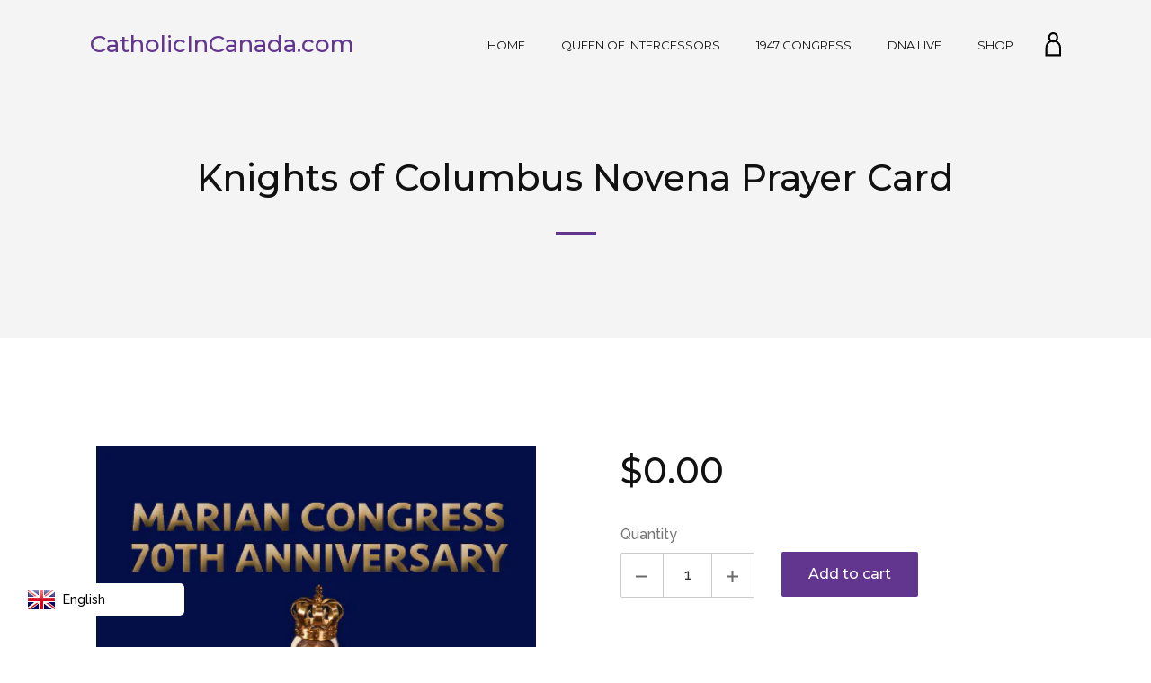

--- FILE ---
content_type: text/html; charset=utf-8
request_url: https://catholicincanada.com/collections/k-of-c-c-of-c-resources/products/kofc-novena-prayer-card
body_size: 23793
content:
<!doctype html>
<html class="no-js">
<head>
  <meta name="google-site-verification" content="HVD9Ps4-Fs-tP6N1yw1ltahYbh5LvApc3BE9SOZDMJA" />
  <script>(function(H){H.className=H.className.replace(/\bno-js\b/,'js')})(document.documentElement)</script>
  <meta charset="utf-8">
  <meta http-equiv="X-UA-Compatible" content="IE=edge,chrome=1">

  
    <link rel="shortcut icon" href="//catholicincanada.com/cdn/shop/t/2/assets/favicon.png?v=12826114247958683251594299648" type="image/png" />
  

  <title>
    Knights of Columbus Novena Prayer Card &ndash; CatholicInCanada.com
  </title>

  
<meta name="description" content="Print ready four colour PDF prayer card. 3 x 5 inches.">



  <!-- /snippets/social-meta-tags.liquid -->


<meta property="og:type" content="product">

<meta property="og:title" content="Knights of Columbus Novena Prayer Card">

<meta property="og:url" content="https://catholicincanada.com/products/kofc-novena-prayer-card"><meta property="og:description" content="Print ready four colour PDF prayer card. 3 x 5 inches.">


<meta property="og:image" content="http://catholicincanada.com/cdn/shop/products/KofC_Novena_Prayer_Card_back_grande.jpg?v=1490300084">

<meta property="og:image:secure_url" content="https://catholicincanada.com/cdn/shop/products/KofC_Novena_Prayer_Card_back_grande.jpg?v=1490300084">


<meta property="og:image" content="http://catholicincanada.com/cdn/shop/products/English_Novena_Card_front_grande.png?v=1490300084">

<meta property="og:image:secure_url" content="https://catholicincanada.com/cdn/shop/products/English_Novena_Card_front_grande.png?v=1490300084">


<meta property="og:price:amount" content="0.00">

<meta property="og:price:currency" content="CAD">


<meta property="og:site_name" content="CatholicInCanada.com">



  <meta name="twitter:card" content="summary">



<meta name="twitter:title" content="Knights of Columbus Novena Prayer Card">

<meta name="twitter:description" content="Print ready four colour PDF prayer card. 3 x 5 inches.">

<meta name="twitter:image" content="https://catholicincanada.com/cdn/shop/products/English_Novena_Card_front_large.png?v=1490300084">

<meta name="twitter:image:width" content="480">

<meta name="twitter:image:height" content="480">



  <link rel="canonical" href="https://catholicincanada.com/products/kofc-novena-prayer-card">
  <meta name="viewport" content="width=device-width,initial-scale=1">
  <meta name="theme-color" content="#62368f">

  



	<link href="//fonts.googleapis.com/css?family=Montserrat:400,400italic,500,600,700,700italic" rel="stylesheet" type="text/css">



	<link href="//fonts.googleapis.com/css?family=Raleway:400,400italic,500,600,700,700italic" rel="stylesheet" type="text/css">

  <link href="//maxcdn.bootstrapcdn.com/font-awesome/4.6.0/css/font-awesome.min.css" rel="stylesheet" type="text/css" media="all" />
  <link href="//catholicincanada.com/cdn/shop/t/2/assets/theme.scss.css?v=100739396393353600271674767926" rel="stylesheet" type="text/css" media="all" />

  <script>window.performance && window.performance.mark && window.performance.mark('shopify.content_for_header.start');</script><meta id="shopify-digital-wallet" name="shopify-digital-wallet" content="/15531511/digital_wallets/dialog">
<meta name="shopify-checkout-api-token" content="a99e6b0de431385fc728741803ec9655">
<meta id="in-context-paypal-metadata" data-shop-id="15531511" data-venmo-supported="false" data-environment="production" data-locale="en_US" data-paypal-v4="true" data-currency="CAD">
<link rel="alternate" type="application/json+oembed" href="https://catholicincanada.com/products/kofc-novena-prayer-card.oembed">
<script async="async" src="/checkouts/internal/preloads.js?locale=en-CA"></script>
<script id="shopify-features" type="application/json">{"accessToken":"a99e6b0de431385fc728741803ec9655","betas":["rich-media-storefront-analytics"],"domain":"catholicincanada.com","predictiveSearch":true,"shopId":15531511,"locale":"en"}</script>
<script>var Shopify = Shopify || {};
Shopify.shop = "catholicincanada-com.myshopify.com";
Shopify.locale = "en";
Shopify.currency = {"active":"CAD","rate":"1.0"};
Shopify.country = "CA";
Shopify.theme = {"name":"Jumpstart","id":75229061,"schema_name":null,"schema_version":null,"theme_store_id":782,"role":"main"};
Shopify.theme.handle = "null";
Shopify.theme.style = {"id":null,"handle":null};
Shopify.cdnHost = "catholicincanada.com/cdn";
Shopify.routes = Shopify.routes || {};
Shopify.routes.root = "/";</script>
<script type="module">!function(o){(o.Shopify=o.Shopify||{}).modules=!0}(window);</script>
<script>!function(o){function n(){var o=[];function n(){o.push(Array.prototype.slice.apply(arguments))}return n.q=o,n}var t=o.Shopify=o.Shopify||{};t.loadFeatures=n(),t.autoloadFeatures=n()}(window);</script>
<script id="shop-js-analytics" type="application/json">{"pageType":"product"}</script>
<script defer="defer" async type="module" src="//catholicincanada.com/cdn/shopifycloud/shop-js/modules/v2/client.init-shop-cart-sync_C5BV16lS.en.esm.js"></script>
<script defer="defer" async type="module" src="//catholicincanada.com/cdn/shopifycloud/shop-js/modules/v2/chunk.common_CygWptCX.esm.js"></script>
<script type="module">
  await import("//catholicincanada.com/cdn/shopifycloud/shop-js/modules/v2/client.init-shop-cart-sync_C5BV16lS.en.esm.js");
await import("//catholicincanada.com/cdn/shopifycloud/shop-js/modules/v2/chunk.common_CygWptCX.esm.js");

  window.Shopify.SignInWithShop?.initShopCartSync?.({"fedCMEnabled":true,"windoidEnabled":true});

</script>
<script>(function() {
  var isLoaded = false;
  function asyncLoad() {
    if (isLoaded) return;
    isLoaded = true;
    var urls = ["\/\/www.powr.io\/powr.js?powr-token=catholicincanada-com.myshopify.com\u0026external-type=shopify\u0026shop=catholicincanada-com.myshopify.com","https:\/\/chimpstatic.com\/mcjs-connected\/js\/users\/f869bac0edd0680934f96e960\/31abcc395742fdb40f1d8da7c.js?shop=catholicincanada-com.myshopify.com","https:\/\/static.mailerlite.com\/data\/a\/1604\/1604840\/universal_d5y4v7t2z5_load.js?shop=catholicincanada-com.myshopify.com","https:\/\/language-translate.uplinkly-static.com\/public\/language-translate\/catholicincanada-com.myshopify.com\/language-translate.js?t=1638410262.460799\u0026shop=catholicincanada-com.myshopify.com"];
    for (var i = 0; i < urls.length; i++) {
      var s = document.createElement('script');
      s.type = 'text/javascript';
      s.async = true;
      s.src = urls[i];
      var x = document.getElementsByTagName('script')[0];
      x.parentNode.insertBefore(s, x);
    }
  };
  if(window.attachEvent) {
    window.attachEvent('onload', asyncLoad);
  } else {
    window.addEventListener('load', asyncLoad, false);
  }
})();</script>
<script id="__st">var __st={"a":15531511,"offset":-18000,"reqid":"a7a30da4-f048-43e8-bbae-fe659bc53d24-1768678410","pageurl":"catholicincanada.com\/collections\/k-of-c-c-of-c-resources\/products\/kofc-novena-prayer-card","u":"659287c84eef","p":"product","rtyp":"product","rid":8297266000};</script>
<script>window.ShopifyPaypalV4VisibilityTracking = true;</script>
<script id="captcha-bootstrap">!function(){'use strict';const t='contact',e='account',n='new_comment',o=[[t,t],['blogs',n],['comments',n],[t,'customer']],c=[[e,'customer_login'],[e,'guest_login'],[e,'recover_customer_password'],[e,'create_customer']],r=t=>t.map((([t,e])=>`form[action*='/${t}']:not([data-nocaptcha='true']) input[name='form_type'][value='${e}']`)).join(','),a=t=>()=>t?[...document.querySelectorAll(t)].map((t=>t.form)):[];function s(){const t=[...o],e=r(t);return a(e)}const i='password',u='form_key',d=['recaptcha-v3-token','g-recaptcha-response','h-captcha-response',i],f=()=>{try{return window.sessionStorage}catch{return}},m='__shopify_v',_=t=>t.elements[u];function p(t,e,n=!1){try{const o=window.sessionStorage,c=JSON.parse(o.getItem(e)),{data:r}=function(t){const{data:e,action:n}=t;return t[m]||n?{data:e,action:n}:{data:t,action:n}}(c);for(const[e,n]of Object.entries(r))t.elements[e]&&(t.elements[e].value=n);n&&o.removeItem(e)}catch(o){console.error('form repopulation failed',{error:o})}}const l='form_type',E='cptcha';function T(t){t.dataset[E]=!0}const w=window,h=w.document,L='Shopify',v='ce_forms',y='captcha';let A=!1;((t,e)=>{const n=(g='f06e6c50-85a8-45c8-87d0-21a2b65856fe',I='https://cdn.shopify.com/shopifycloud/storefront-forms-hcaptcha/ce_storefront_forms_captcha_hcaptcha.v1.5.2.iife.js',D={infoText:'Protected by hCaptcha',privacyText:'Privacy',termsText:'Terms'},(t,e,n)=>{const o=w[L][v],c=o.bindForm;if(c)return c(t,g,e,D).then(n);var r;o.q.push([[t,g,e,D],n]),r=I,A||(h.body.append(Object.assign(h.createElement('script'),{id:'captcha-provider',async:!0,src:r})),A=!0)});var g,I,D;w[L]=w[L]||{},w[L][v]=w[L][v]||{},w[L][v].q=[],w[L][y]=w[L][y]||{},w[L][y].protect=function(t,e){n(t,void 0,e),T(t)},Object.freeze(w[L][y]),function(t,e,n,w,h,L){const[v,y,A,g]=function(t,e,n){const i=e?o:[],u=t?c:[],d=[...i,...u],f=r(d),m=r(i),_=r(d.filter((([t,e])=>n.includes(e))));return[a(f),a(m),a(_),s()]}(w,h,L),I=t=>{const e=t.target;return e instanceof HTMLFormElement?e:e&&e.form},D=t=>v().includes(t);t.addEventListener('submit',(t=>{const e=I(t);if(!e)return;const n=D(e)&&!e.dataset.hcaptchaBound&&!e.dataset.recaptchaBound,o=_(e),c=g().includes(e)&&(!o||!o.value);(n||c)&&t.preventDefault(),c&&!n&&(function(t){try{if(!f())return;!function(t){const e=f();if(!e)return;const n=_(t);if(!n)return;const o=n.value;o&&e.removeItem(o)}(t);const e=Array.from(Array(32),(()=>Math.random().toString(36)[2])).join('');!function(t,e){_(t)||t.append(Object.assign(document.createElement('input'),{type:'hidden',name:u})),t.elements[u].value=e}(t,e),function(t,e){const n=f();if(!n)return;const o=[...t.querySelectorAll(`input[type='${i}']`)].map((({name:t})=>t)),c=[...d,...o],r={};for(const[a,s]of new FormData(t).entries())c.includes(a)||(r[a]=s);n.setItem(e,JSON.stringify({[m]:1,action:t.action,data:r}))}(t,e)}catch(e){console.error('failed to persist form',e)}}(e),e.submit())}));const S=(t,e)=>{t&&!t.dataset[E]&&(n(t,e.some((e=>e===t))),T(t))};for(const o of['focusin','change'])t.addEventListener(o,(t=>{const e=I(t);D(e)&&S(e,y())}));const B=e.get('form_key'),M=e.get(l),P=B&&M;t.addEventListener('DOMContentLoaded',(()=>{const t=y();if(P)for(const e of t)e.elements[l].value===M&&p(e,B);[...new Set([...A(),...v().filter((t=>'true'===t.dataset.shopifyCaptcha))])].forEach((e=>S(e,t)))}))}(h,new URLSearchParams(w.location.search),n,t,e,['guest_login'])})(!0,!0)}();</script>
<script integrity="sha256-4kQ18oKyAcykRKYeNunJcIwy7WH5gtpwJnB7kiuLZ1E=" data-source-attribution="shopify.loadfeatures" defer="defer" src="//catholicincanada.com/cdn/shopifycloud/storefront/assets/storefront/load_feature-a0a9edcb.js" crossorigin="anonymous"></script>
<script data-source-attribution="shopify.dynamic_checkout.dynamic.init">var Shopify=Shopify||{};Shopify.PaymentButton=Shopify.PaymentButton||{isStorefrontPortableWallets:!0,init:function(){window.Shopify.PaymentButton.init=function(){};var t=document.createElement("script");t.src="https://catholicincanada.com/cdn/shopifycloud/portable-wallets/latest/portable-wallets.en.js",t.type="module",document.head.appendChild(t)}};
</script>
<script data-source-attribution="shopify.dynamic_checkout.buyer_consent">
  function portableWalletsHideBuyerConsent(e){var t=document.getElementById("shopify-buyer-consent"),n=document.getElementById("shopify-subscription-policy-button");t&&n&&(t.classList.add("hidden"),t.setAttribute("aria-hidden","true"),n.removeEventListener("click",e))}function portableWalletsShowBuyerConsent(e){var t=document.getElementById("shopify-buyer-consent"),n=document.getElementById("shopify-subscription-policy-button");t&&n&&(t.classList.remove("hidden"),t.removeAttribute("aria-hidden"),n.addEventListener("click",e))}window.Shopify?.PaymentButton&&(window.Shopify.PaymentButton.hideBuyerConsent=portableWalletsHideBuyerConsent,window.Shopify.PaymentButton.showBuyerConsent=portableWalletsShowBuyerConsent);
</script>
<script data-source-attribution="shopify.dynamic_checkout.cart.bootstrap">document.addEventListener("DOMContentLoaded",(function(){function t(){return document.querySelector("shopify-accelerated-checkout-cart, shopify-accelerated-checkout")}if(t())Shopify.PaymentButton.init();else{new MutationObserver((function(e,n){t()&&(Shopify.PaymentButton.init(),n.disconnect())})).observe(document.body,{childList:!0,subtree:!0})}}));
</script>
<link id="shopify-accelerated-checkout-styles" rel="stylesheet" media="screen" href="https://catholicincanada.com/cdn/shopifycloud/portable-wallets/latest/accelerated-checkout-backwards-compat.css" crossorigin="anonymous">
<style id="shopify-accelerated-checkout-cart">
        #shopify-buyer-consent {
  margin-top: 1em;
  display: inline-block;
  width: 100%;
}

#shopify-buyer-consent.hidden {
  display: none;
}

#shopify-subscription-policy-button {
  background: none;
  border: none;
  padding: 0;
  text-decoration: underline;
  font-size: inherit;
  cursor: pointer;
}

#shopify-subscription-policy-button::before {
  box-shadow: none;
}

      </style>

<script>window.performance && window.performance.mark && window.performance.mark('shopify.content_for_header.end');</script>

  <script src="//ajax.googleapis.com/ajax/libs/jquery/1.11.0/jquery.min.js" type="text/javascript"></script>

  

<link href="https://monorail-edge.shopifysvc.com" rel="dns-prefetch">
<script>(function(){if ("sendBeacon" in navigator && "performance" in window) {try {var session_token_from_headers = performance.getEntriesByType('navigation')[0].serverTiming.find(x => x.name == '_s').description;} catch {var session_token_from_headers = undefined;}var session_cookie_matches = document.cookie.match(/_shopify_s=([^;]*)/);var session_token_from_cookie = session_cookie_matches && session_cookie_matches.length === 2 ? session_cookie_matches[1] : "";var session_token = session_token_from_headers || session_token_from_cookie || "";function handle_abandonment_event(e) {var entries = performance.getEntries().filter(function(entry) {return /monorail-edge.shopifysvc.com/.test(entry.name);});if (!window.abandonment_tracked && entries.length === 0) {window.abandonment_tracked = true;var currentMs = Date.now();var navigation_start = performance.timing.navigationStart;var payload = {shop_id: 15531511,url: window.location.href,navigation_start,duration: currentMs - navigation_start,session_token,page_type: "product"};window.navigator.sendBeacon("https://monorail-edge.shopifysvc.com/v1/produce", JSON.stringify({schema_id: "online_store_buyer_site_abandonment/1.1",payload: payload,metadata: {event_created_at_ms: currentMs,event_sent_at_ms: currentMs}}));}}window.addEventListener('pagehide', handle_abandonment_event);}}());</script>
<script id="web-pixels-manager-setup">(function e(e,d,r,n,o){if(void 0===o&&(o={}),!Boolean(null===(a=null===(i=window.Shopify)||void 0===i?void 0:i.analytics)||void 0===a?void 0:a.replayQueue)){var i,a;window.Shopify=window.Shopify||{};var t=window.Shopify;t.analytics=t.analytics||{};var s=t.analytics;s.replayQueue=[],s.publish=function(e,d,r){return s.replayQueue.push([e,d,r]),!0};try{self.performance.mark("wpm:start")}catch(e){}var l=function(){var e={modern:/Edge?\/(1{2}[4-9]|1[2-9]\d|[2-9]\d{2}|\d{4,})\.\d+(\.\d+|)|Firefox\/(1{2}[4-9]|1[2-9]\d|[2-9]\d{2}|\d{4,})\.\d+(\.\d+|)|Chrom(ium|e)\/(9{2}|\d{3,})\.\d+(\.\d+|)|(Maci|X1{2}).+ Version\/(15\.\d+|(1[6-9]|[2-9]\d|\d{3,})\.\d+)([,.]\d+|)( \(\w+\)|)( Mobile\/\w+|) Safari\/|Chrome.+OPR\/(9{2}|\d{3,})\.\d+\.\d+|(CPU[ +]OS|iPhone[ +]OS|CPU[ +]iPhone|CPU IPhone OS|CPU iPad OS)[ +]+(15[._]\d+|(1[6-9]|[2-9]\d|\d{3,})[._]\d+)([._]\d+|)|Android:?[ /-](13[3-9]|1[4-9]\d|[2-9]\d{2}|\d{4,})(\.\d+|)(\.\d+|)|Android.+Firefox\/(13[5-9]|1[4-9]\d|[2-9]\d{2}|\d{4,})\.\d+(\.\d+|)|Android.+Chrom(ium|e)\/(13[3-9]|1[4-9]\d|[2-9]\d{2}|\d{4,})\.\d+(\.\d+|)|SamsungBrowser\/([2-9]\d|\d{3,})\.\d+/,legacy:/Edge?\/(1[6-9]|[2-9]\d|\d{3,})\.\d+(\.\d+|)|Firefox\/(5[4-9]|[6-9]\d|\d{3,})\.\d+(\.\d+|)|Chrom(ium|e)\/(5[1-9]|[6-9]\d|\d{3,})\.\d+(\.\d+|)([\d.]+$|.*Safari\/(?![\d.]+ Edge\/[\d.]+$))|(Maci|X1{2}).+ Version\/(10\.\d+|(1[1-9]|[2-9]\d|\d{3,})\.\d+)([,.]\d+|)( \(\w+\)|)( Mobile\/\w+|) Safari\/|Chrome.+OPR\/(3[89]|[4-9]\d|\d{3,})\.\d+\.\d+|(CPU[ +]OS|iPhone[ +]OS|CPU[ +]iPhone|CPU IPhone OS|CPU iPad OS)[ +]+(10[._]\d+|(1[1-9]|[2-9]\d|\d{3,})[._]\d+)([._]\d+|)|Android:?[ /-](13[3-9]|1[4-9]\d|[2-9]\d{2}|\d{4,})(\.\d+|)(\.\d+|)|Mobile Safari.+OPR\/([89]\d|\d{3,})\.\d+\.\d+|Android.+Firefox\/(13[5-9]|1[4-9]\d|[2-9]\d{2}|\d{4,})\.\d+(\.\d+|)|Android.+Chrom(ium|e)\/(13[3-9]|1[4-9]\d|[2-9]\d{2}|\d{4,})\.\d+(\.\d+|)|Android.+(UC? ?Browser|UCWEB|U3)[ /]?(15\.([5-9]|\d{2,})|(1[6-9]|[2-9]\d|\d{3,})\.\d+)\.\d+|SamsungBrowser\/(5\.\d+|([6-9]|\d{2,})\.\d+)|Android.+MQ{2}Browser\/(14(\.(9|\d{2,})|)|(1[5-9]|[2-9]\d|\d{3,})(\.\d+|))(\.\d+|)|K[Aa][Ii]OS\/(3\.\d+|([4-9]|\d{2,})\.\d+)(\.\d+|)/},d=e.modern,r=e.legacy,n=navigator.userAgent;return n.match(d)?"modern":n.match(r)?"legacy":"unknown"}(),u="modern"===l?"modern":"legacy",c=(null!=n?n:{modern:"",legacy:""})[u],f=function(e){return[e.baseUrl,"/wpm","/b",e.hashVersion,"modern"===e.buildTarget?"m":"l",".js"].join("")}({baseUrl:d,hashVersion:r,buildTarget:u}),m=function(e){var d=e.version,r=e.bundleTarget,n=e.surface,o=e.pageUrl,i=e.monorailEndpoint;return{emit:function(e){var a=e.status,t=e.errorMsg,s=(new Date).getTime(),l=JSON.stringify({metadata:{event_sent_at_ms:s},events:[{schema_id:"web_pixels_manager_load/3.1",payload:{version:d,bundle_target:r,page_url:o,status:a,surface:n,error_msg:t},metadata:{event_created_at_ms:s}}]});if(!i)return console&&console.warn&&console.warn("[Web Pixels Manager] No Monorail endpoint provided, skipping logging."),!1;try{return self.navigator.sendBeacon.bind(self.navigator)(i,l)}catch(e){}var u=new XMLHttpRequest;try{return u.open("POST",i,!0),u.setRequestHeader("Content-Type","text/plain"),u.send(l),!0}catch(e){return console&&console.warn&&console.warn("[Web Pixels Manager] Got an unhandled error while logging to Monorail."),!1}}}}({version:r,bundleTarget:l,surface:e.surface,pageUrl:self.location.href,monorailEndpoint:e.monorailEndpoint});try{o.browserTarget=l,function(e){var d=e.src,r=e.async,n=void 0===r||r,o=e.onload,i=e.onerror,a=e.sri,t=e.scriptDataAttributes,s=void 0===t?{}:t,l=document.createElement("script"),u=document.querySelector("head"),c=document.querySelector("body");if(l.async=n,l.src=d,a&&(l.integrity=a,l.crossOrigin="anonymous"),s)for(var f in s)if(Object.prototype.hasOwnProperty.call(s,f))try{l.dataset[f]=s[f]}catch(e){}if(o&&l.addEventListener("load",o),i&&l.addEventListener("error",i),u)u.appendChild(l);else{if(!c)throw new Error("Did not find a head or body element to append the script");c.appendChild(l)}}({src:f,async:!0,onload:function(){if(!function(){var e,d;return Boolean(null===(d=null===(e=window.Shopify)||void 0===e?void 0:e.analytics)||void 0===d?void 0:d.initialized)}()){var d=window.webPixelsManager.init(e)||void 0;if(d){var r=window.Shopify.analytics;r.replayQueue.forEach((function(e){var r=e[0],n=e[1],o=e[2];d.publishCustomEvent(r,n,o)})),r.replayQueue=[],r.publish=d.publishCustomEvent,r.visitor=d.visitor,r.initialized=!0}}},onerror:function(){return m.emit({status:"failed",errorMsg:"".concat(f," has failed to load")})},sri:function(e){var d=/^sha384-[A-Za-z0-9+/=]+$/;return"string"==typeof e&&d.test(e)}(c)?c:"",scriptDataAttributes:o}),m.emit({status:"loading"})}catch(e){m.emit({status:"failed",errorMsg:(null==e?void 0:e.message)||"Unknown error"})}}})({shopId: 15531511,storefrontBaseUrl: "https://catholicincanada.com",extensionsBaseUrl: "https://extensions.shopifycdn.com/cdn/shopifycloud/web-pixels-manager",monorailEndpoint: "https://monorail-edge.shopifysvc.com/unstable/produce_batch",surface: "storefront-renderer",enabledBetaFlags: ["2dca8a86"],webPixelsConfigList: [{"id":"shopify-app-pixel","configuration":"{}","eventPayloadVersion":"v1","runtimeContext":"STRICT","scriptVersion":"0450","apiClientId":"shopify-pixel","type":"APP","privacyPurposes":["ANALYTICS","MARKETING"]},{"id":"shopify-custom-pixel","eventPayloadVersion":"v1","runtimeContext":"LAX","scriptVersion":"0450","apiClientId":"shopify-pixel","type":"CUSTOM","privacyPurposes":["ANALYTICS","MARKETING"]}],isMerchantRequest: false,initData: {"shop":{"name":"CatholicInCanada.com","paymentSettings":{"currencyCode":"CAD"},"myshopifyDomain":"catholicincanada-com.myshopify.com","countryCode":"CA","storefrontUrl":"https:\/\/catholicincanada.com"},"customer":null,"cart":null,"checkout":null,"productVariants":[{"price":{"amount":0.0,"currencyCode":"CAD"},"product":{"title":"Knights of Columbus Novena Prayer Card","vendor":"CatholicInCanada.com","id":"8297266000","untranslatedTitle":"Knights of Columbus Novena Prayer Card","url":"\/products\/kofc-novena-prayer-card","type":"Poster"},"id":"29378131920","image":{"src":"\/\/catholicincanada.com\/cdn\/shop\/products\/English_Novena_Card_front.png?v=1490300084"},"sku":"","title":"Default Title","untranslatedTitle":"Default Title"}],"purchasingCompany":null},},"https://catholicincanada.com/cdn","fcfee988w5aeb613cpc8e4bc33m6693e112",{"modern":"","legacy":""},{"shopId":"15531511","storefrontBaseUrl":"https:\/\/catholicincanada.com","extensionBaseUrl":"https:\/\/extensions.shopifycdn.com\/cdn\/shopifycloud\/web-pixels-manager","surface":"storefront-renderer","enabledBetaFlags":"[\"2dca8a86\"]","isMerchantRequest":"false","hashVersion":"fcfee988w5aeb613cpc8e4bc33m6693e112","publish":"custom","events":"[[\"page_viewed\",{}],[\"product_viewed\",{\"productVariant\":{\"price\":{\"amount\":0.0,\"currencyCode\":\"CAD\"},\"product\":{\"title\":\"Knights of Columbus Novena Prayer Card\",\"vendor\":\"CatholicInCanada.com\",\"id\":\"8297266000\",\"untranslatedTitle\":\"Knights of Columbus Novena Prayer Card\",\"url\":\"\/products\/kofc-novena-prayer-card\",\"type\":\"Poster\"},\"id\":\"29378131920\",\"image\":{\"src\":\"\/\/catholicincanada.com\/cdn\/shop\/products\/English_Novena_Card_front.png?v=1490300084\"},\"sku\":\"\",\"title\":\"Default Title\",\"untranslatedTitle\":\"Default Title\"}}]]"});</script><script>
  window.ShopifyAnalytics = window.ShopifyAnalytics || {};
  window.ShopifyAnalytics.meta = window.ShopifyAnalytics.meta || {};
  window.ShopifyAnalytics.meta.currency = 'CAD';
  var meta = {"product":{"id":8297266000,"gid":"gid:\/\/shopify\/Product\/8297266000","vendor":"CatholicInCanada.com","type":"Poster","handle":"kofc-novena-prayer-card","variants":[{"id":29378131920,"price":0,"name":"Knights of Columbus Novena Prayer Card","public_title":null,"sku":""}],"remote":false},"page":{"pageType":"product","resourceType":"product","resourceId":8297266000,"requestId":"a7a30da4-f048-43e8-bbae-fe659bc53d24-1768678410"}};
  for (var attr in meta) {
    window.ShopifyAnalytics.meta[attr] = meta[attr];
  }
</script>
<script class="analytics">
  (function () {
    var customDocumentWrite = function(content) {
      var jquery = null;

      if (window.jQuery) {
        jquery = window.jQuery;
      } else if (window.Checkout && window.Checkout.$) {
        jquery = window.Checkout.$;
      }

      if (jquery) {
        jquery('body').append(content);
      }
    };

    var hasLoggedConversion = function(token) {
      if (token) {
        return document.cookie.indexOf('loggedConversion=' + token) !== -1;
      }
      return false;
    }

    var setCookieIfConversion = function(token) {
      if (token) {
        var twoMonthsFromNow = new Date(Date.now());
        twoMonthsFromNow.setMonth(twoMonthsFromNow.getMonth() + 2);

        document.cookie = 'loggedConversion=' + token + '; expires=' + twoMonthsFromNow;
      }
    }

    var trekkie = window.ShopifyAnalytics.lib = window.trekkie = window.trekkie || [];
    if (trekkie.integrations) {
      return;
    }
    trekkie.methods = [
      'identify',
      'page',
      'ready',
      'track',
      'trackForm',
      'trackLink'
    ];
    trekkie.factory = function(method) {
      return function() {
        var args = Array.prototype.slice.call(arguments);
        args.unshift(method);
        trekkie.push(args);
        return trekkie;
      };
    };
    for (var i = 0; i < trekkie.methods.length; i++) {
      var key = trekkie.methods[i];
      trekkie[key] = trekkie.factory(key);
    }
    trekkie.load = function(config) {
      trekkie.config = config || {};
      trekkie.config.initialDocumentCookie = document.cookie;
      var first = document.getElementsByTagName('script')[0];
      var script = document.createElement('script');
      script.type = 'text/javascript';
      script.onerror = function(e) {
        var scriptFallback = document.createElement('script');
        scriptFallback.type = 'text/javascript';
        scriptFallback.onerror = function(error) {
                var Monorail = {
      produce: function produce(monorailDomain, schemaId, payload) {
        var currentMs = new Date().getTime();
        var event = {
          schema_id: schemaId,
          payload: payload,
          metadata: {
            event_created_at_ms: currentMs,
            event_sent_at_ms: currentMs
          }
        };
        return Monorail.sendRequest("https://" + monorailDomain + "/v1/produce", JSON.stringify(event));
      },
      sendRequest: function sendRequest(endpointUrl, payload) {
        // Try the sendBeacon API
        if (window && window.navigator && typeof window.navigator.sendBeacon === 'function' && typeof window.Blob === 'function' && !Monorail.isIos12()) {
          var blobData = new window.Blob([payload], {
            type: 'text/plain'
          });

          if (window.navigator.sendBeacon(endpointUrl, blobData)) {
            return true;
          } // sendBeacon was not successful

        } // XHR beacon

        var xhr = new XMLHttpRequest();

        try {
          xhr.open('POST', endpointUrl);
          xhr.setRequestHeader('Content-Type', 'text/plain');
          xhr.send(payload);
        } catch (e) {
          console.log(e);
        }

        return false;
      },
      isIos12: function isIos12() {
        return window.navigator.userAgent.lastIndexOf('iPhone; CPU iPhone OS 12_') !== -1 || window.navigator.userAgent.lastIndexOf('iPad; CPU OS 12_') !== -1;
      }
    };
    Monorail.produce('monorail-edge.shopifysvc.com',
      'trekkie_storefront_load_errors/1.1',
      {shop_id: 15531511,
      theme_id: 75229061,
      app_name: "storefront",
      context_url: window.location.href,
      source_url: "//catholicincanada.com/cdn/s/trekkie.storefront.cd680fe47e6c39ca5d5df5f0a32d569bc48c0f27.min.js"});

        };
        scriptFallback.async = true;
        scriptFallback.src = '//catholicincanada.com/cdn/s/trekkie.storefront.cd680fe47e6c39ca5d5df5f0a32d569bc48c0f27.min.js';
        first.parentNode.insertBefore(scriptFallback, first);
      };
      script.async = true;
      script.src = '//catholicincanada.com/cdn/s/trekkie.storefront.cd680fe47e6c39ca5d5df5f0a32d569bc48c0f27.min.js';
      first.parentNode.insertBefore(script, first);
    };
    trekkie.load(
      {"Trekkie":{"appName":"storefront","development":false,"defaultAttributes":{"shopId":15531511,"isMerchantRequest":null,"themeId":75229061,"themeCityHash":"680998629209777739","contentLanguage":"en","currency":"CAD","eventMetadataId":"ba70c55b-4ed2-4ff2-96c6-20b7c77484de"},"isServerSideCookieWritingEnabled":true,"monorailRegion":"shop_domain","enabledBetaFlags":["65f19447"]},"Session Attribution":{},"S2S":{"facebookCapiEnabled":false,"source":"trekkie-storefront-renderer","apiClientId":580111}}
    );

    var loaded = false;
    trekkie.ready(function() {
      if (loaded) return;
      loaded = true;

      window.ShopifyAnalytics.lib = window.trekkie;

      var originalDocumentWrite = document.write;
      document.write = customDocumentWrite;
      try { window.ShopifyAnalytics.merchantGoogleAnalytics.call(this); } catch(error) {};
      document.write = originalDocumentWrite;

      window.ShopifyAnalytics.lib.page(null,{"pageType":"product","resourceType":"product","resourceId":8297266000,"requestId":"a7a30da4-f048-43e8-bbae-fe659bc53d24-1768678410","shopifyEmitted":true});

      var match = window.location.pathname.match(/checkouts\/(.+)\/(thank_you|post_purchase)/)
      var token = match? match[1]: undefined;
      if (!hasLoggedConversion(token)) {
        setCookieIfConversion(token);
        window.ShopifyAnalytics.lib.track("Viewed Product",{"currency":"CAD","variantId":29378131920,"productId":8297266000,"productGid":"gid:\/\/shopify\/Product\/8297266000","name":"Knights of Columbus Novena Prayer Card","price":"0.00","sku":"","brand":"CatholicInCanada.com","variant":null,"category":"Poster","nonInteraction":true,"remote":false},undefined,undefined,{"shopifyEmitted":true});
      window.ShopifyAnalytics.lib.track("monorail:\/\/trekkie_storefront_viewed_product\/1.1",{"currency":"CAD","variantId":29378131920,"productId":8297266000,"productGid":"gid:\/\/shopify\/Product\/8297266000","name":"Knights of Columbus Novena Prayer Card","price":"0.00","sku":"","brand":"CatholicInCanada.com","variant":null,"category":"Poster","nonInteraction":true,"remote":false,"referer":"https:\/\/catholicincanada.com\/collections\/k-of-c-c-of-c-resources\/products\/kofc-novena-prayer-card"});
      }
    });


        var eventsListenerScript = document.createElement('script');
        eventsListenerScript.async = true;
        eventsListenerScript.src = "//catholicincanada.com/cdn/shopifycloud/storefront/assets/shop_events_listener-3da45d37.js";
        document.getElementsByTagName('head')[0].appendChild(eventsListenerScript);

})();</script>
  <script>
  if (!window.ga || (window.ga && typeof window.ga !== 'function')) {
    window.ga = function ga() {
      (window.ga.q = window.ga.q || []).push(arguments);
      if (window.Shopify && window.Shopify.analytics && typeof window.Shopify.analytics.publish === 'function') {
        window.Shopify.analytics.publish("ga_stub_called", {}, {sendTo: "google_osp_migration"});
      }
      console.error("Shopify's Google Analytics stub called with:", Array.from(arguments), "\nSee https://help.shopify.com/manual/promoting-marketing/pixels/pixel-migration#google for more information.");
    };
    if (window.Shopify && window.Shopify.analytics && typeof window.Shopify.analytics.publish === 'function') {
      window.Shopify.analytics.publish("ga_stub_initialized", {}, {sendTo: "google_osp_migration"});
    }
  }
</script>
<script
  defer
  src="https://catholicincanada.com/cdn/shopifycloud/perf-kit/shopify-perf-kit-3.0.4.min.js"
  data-application="storefront-renderer"
  data-shop-id="15531511"
  data-render-region="gcp-us-central1"
  data-page-type="product"
  data-theme-instance-id="75229061"
  data-theme-name=""
  data-theme-version=""
  data-monorail-region="shop_domain"
  data-resource-timing-sampling-rate="10"
  data-shs="true"
  data-shs-beacon="true"
  data-shs-export-with-fetch="true"
  data-shs-logs-sample-rate="1"
  data-shs-beacon-endpoint="https://catholicincanada.com/api/collect"
></script>
</head>

<body id="knights-of-columbus-novena-prayer-card" class="template-product" >

  

  <div id="PageContainer">

    <header class="site-header site-header--classic" role="banner">
      <div class="wrapper">

        
          <div class="h1 site-header__logo " itemscope itemtype="http://schema.org/Organization">
        
          
            <a href="/" itemprop="url" class="site-header__logo-text">CatholicInCanada.com</a>
          
        
          </div>
        

        <nav class="nav-bar" role="navigation">
          <ul class="site-nav" id="AccessibleNav">
            
              
              
                <li>
                  <a href="/" class="site-nav__link ">HOME</a>
                </li>
              
            
              
              
                <li>
                  <a href="http://queenofintercessors.org" class="site-nav__link ">Queen of Intercessors</a>
                </li>
              
            
              
              
                <li>
                  <a href="https://visitationproject.org/collections/1947-marian-congress" class="site-nav__link ">1947 CONGRESS</a>
                </li>
              
            
              
              
                <li>
                  <a href="https://visitationproject.org/collections/dna-live-show" class="site-nav__link ">DNA LIVE</a>
                </li>
              
            
              
              
                <li>
                  <a href="https://visitationproject.org/collections/all" class="site-nav__link ">SHOP</a>
                </li>
              
            

            

            

            
              <li class="btn__account">
                <a href="/account/login">
                  <span class="icon" aria-hidden="true">

	<svg xmlns="http://www.w3.org/2000/svg" version="1.1" x="0" y="0" width="18" height="27" viewBox="0 0 18 27" enable-background="new 0 0 18 27" xml:space="preserve"><path d="M18 17h0c0-3.2-1.8-6.1-4.6-7.6 1-1 1.5-2.4 1.5-3.8 0-3.1-2.5-5.6-5.6-5.6C6.2 0 3.7 2.5 3.7 5.6c0 1.4 0.5 2.7 1.5 3.8 -2.8 1.5-4.6 4.5-4.6 7.7V26.5H18v-9.4V17zM2.7 17c0-2.8 1.8-5.3 4.5-6.2 0.3 0.1 0.6 0.2 1 0.3l0 0c0.6 0.1 1.1 0.1 1.7 0.1 0 0 0.1 0 0.1 0L10 11.2c0.1 0 0.3 0 0.4-0.1 0.3-0.1 0.7-0.2 1-0.3 2.7 0.9 4.5 3.4 4.5 6.3v7.2H2.7v-7.2L2.7 17zM9.3 2.1c1.9 0 3.5 1.6 3.5 3.5 0 1.9-1.6 3.5-3.5 3.5 -1.9 0-3.5-1.6-3.5-3.5C5.8 3.7 7.3 2.1 9.3 2.1z"/></svg>

</span>
                  <span class="text">My Account</span>
                </a>
              </li>
            

          </ul>

        </nav>

        <button id="menu-opener" class="lines-button" href="#">
          <span class="fallback-text">Open Menu</span>
          <span class="lines" aria-hidden="true"></span>
        </button>

      </div>
    </header>

    <main class="main-content" role="main">

      <!-- Bold: Memberships (product) -->

	










	
  		







		
	













<!-- end Bold code -->



<div class="header__custom display-table parallax-bg">
	<div class="display-table-cell prlx-txt">
		<div class="wrapper wrapper--margins">

			<h1 itemprop="name">Knights of Columbus Novena Prayer Card</h1>

			

   			<hr />

		</div>
	</div>
	<span class="prlx-bg" style="background-color: #f4f4f4"></span>
</div>

<div class="wrapper wrapper--margins">

  <div class="product grid">

    
    

    <meta itemprop="url" content="https://catholicincanada.com/products/kofc-novena-prayer-card">
    <meta itemprop="image" content="//catholicincanada.com/cdn/shop/products/English_Novena_Card_front_grande.png?v=1490300084">

    <div class="product__image grid__item one-half medium-down--one-whole">
      <div id="slider" class="regular-slider flexslider">
        <ul class="slides">
          
            <li class="slide" data-index="0" data-variant-img="19882316944">
              <a href="//catholicincanada.com/cdn/shop/products/English_Novena_Card_front_2048x2048.png?v=1490300084" class="image-popup">
                <img src="//catholicincanada.com/cdn/shop/products/English_Novena_Card_front_1024x1024.png?v=1490300084" alt="Knights of Columbus Novena Prayer Card">
              </a>
            </li>
            
              
              
                
              
                
                  
                  <li class="slide" data-index="1" data-variant-img="18967560464">
                    <a href="//catholicincanada.com/cdn/shop/products/KofC_Novena_Prayer_Card_back_2048x2048.jpg?v=1490300084" class="image-popup">
                      <img src="//catholicincanada.com/cdn/shop/products/KofC_Novena_Prayer_Card_back_1024x1024.jpg?v=1490300084" alt="Knights of Columbus Novena Prayer Card">
                    </a>
                  </li>
                
              
            
          
        </ul>
      </div>
    </div>

    <div class="product__content grid__item one-half medium-down--one-whole">

      <h2 class="secondary-title hidden">Knights of Columbus Novena Prayer Card</h2>

      <div itemprop="offers" itemscope itemtype="http://schema.org/Offer">

        <meta itemprop="priceCurrency" content="CAD">

        <link itemprop="availability" href="http://schema.org/InStock">

        <form action="/cart/add" data-productid="8297266000" method="post" enctype="multipart/form-data" id="AddToCartForm">

          <!-- Bold: Memberships (collection price) -->







          
          
            <span class="visually-hidden">Regular price</span>
          
          <span id="ProductPrice" class="h1 price" itemprop="price" content="0.0">
            $0.00
          </span>

          

          
<!-- end Bold code -->
          
          
<!-- "snippets/subscription-product.liquid" was not rendered, the associated app was uninstalled -->
<div class="form__row" style="margin-top: 10px">

      	      <select name="id" data-productid="8297266000" id="productSelect" class="product-single__variants">
      	        
      	          

      	            <option  selected="selected"  data-sku="" value="29378131920">Default Title - $0.00 CAD</option>

      	          
      	        
      	      </select>

      		    <div class="form__column quantity-selector">
      			    <label for="Quantity" class="quantity-selector">Quantity</label>
      			    <input type="number" id="Quantity" name="quantity" value="1" min="1" class="qty-remove-defaults quantity-selector">
      		    </div>

              <div class="form__column">
                <!-- Bold: Memberships (cadd to cart) -->







                <button type="submit" name="add" id="AddToCart" class="btn btn--fill btn--regular btn--color">
                  <span id="AddToCartText">Add to cart</span>
                </button>
                

<!-- end Bold code -->
              </div>

          </div>

        </form>

      </div>

      
        

<ul class="page__sharing">

  <li class="label">Share</li>

  <li>
    <a class="share-on-facebook" target="_blank" href="//www.facebook.com/sharer.php?u=https://catholicincanada.com/products/kofc-novena-prayer-card">
      <span aria-hidden="true">

	<svg class="svg social" xmlns="http://www.w3.org/2000/svg" version="1.1" x="0" y="0" width="24" height="24" viewBox="0 0 24 24" enable-background="new 0 0 24 24" xml:space="preserve"><path d="M15.4 4h2.6v-4h-3.3v0c-4.4 0.2-5.6 2.6-5.7 5.2H9v2.8h-3v4h3v12H14v-12h3l0.7-4H14V5.5C14 4.6 14.6 4 15.4 4z"/></svg>

</span>
      <span class="fallback-text">Share on Facebook</span>
    </a>
  </li>

  <li>
    <a class="share-on-twitter" target="_blank" href="//twitter.com/share?text=Knights%20of%20Columbus%20Novena%20Prayer%20Card&amp;url=https://catholicincanada.com/products/kofc-novena-prayer-card">
      <span aria-hidden="true">

	<svg class="svg social" xmlns="http://www.w3.org/2000/svg" version="1.1" x="0" y="0" width="24" height="24" viewBox="0 0 24 24" enable-background="new 0 0 24 24" xml:space="preserve"><path d="M24 4.8c-0.4 0.2-1.6 0.7-2.7 0.8 0.7-0.4 1.8-1.7 2.1-2.7 -0.7 0.4-2.3 1.1-3.1 1.1 0 0 0 0 0 0 -0.9-0.9-2.2-1.7-3.6-1.7 -2.7 0-4.7 2.4-4.7 5.1 0 0.4 0 0.8 0.1 1.1h0C8.3 8.5 4.1 6.4 1.6 3.2 0.1 5.8 1.4 8.9 3.1 10c-0.6 0-1.7-0.1-2.2-0.6 0 1.7 0.8 4 3.8 4.8 -0.6 0.3-1.6 0.2-2.1 0.2 0.2 1.5 2.2 3.4 4.4 3.4C6.3 18.7 3.4 20.3 0 19.8 2.3 21.2 4.9 22 7.7 22c8 0 14.5-6.5 14.2-14.5 0 0 0 0 0 0 0 0 0 0 0-0.1 0 0 0 0 0-0.1C22.7 6.9 23.3 6 24 4.8z"/></svg>

</span>
      <span class="fallback-text">Share on Twitter</span>
    </a>
  </li>

  <li>
    <a class="share-on-google" target="_blank" href="//plus.google.com/share?url=https://catholicincanada.com/products/kofc-novena-prayer-card">
      <span aria-hidden="true">

	<svg class="svg social google" xmlns="http://www.w3.org/2000/svg" version="1.1" x="0" y="0" width="24" height="24" viewBox="0 0 24 24" enable-background="new 0 0 24 24" xml:space="preserve"><circle cx="11.5" cy="11.5" r="11.3"/><path fill="#FFFFFF" d="M13.3 10.4h-1.9H8.8v1.9h2.5c-0.4 1-1.3 1.7-2.5 1.7 -1.5 0-2.6-1.2-2.6-2.6 0-1.5 1.2-2.6 2.7-2.6 0.7 0 1.2 0.2 1.7 0.6l1.3-1.3c-0.8-0.7-1.9-1.2-3-1.2 -2.5 0-4.5 2-4.5 4.5 0 2.5 2 4.5 4.5 4.5 2.5 0 4.5-2 4.5-4.5 0-0.3 0-0.6-0.1-0.9H13.3zM17 10.6V9h-1.1v1.6h-1.6v1.1h1.6v1.6h1.1v-1.6h1.6v-1.1H17z"/></svg>

</span>
      <span class="fallback-text">Share on Google</span>
    </a>
  </li>

  
    <li>
      <a class="share-on-pinterest" target="_blank" href="http://pinterest.com/pin/create/button/?url=https://catholicincanada.com/products/kofc-novena-prayer-card&amp;media=//catholicincanada.com/cdn/shop/products/English_Novena_Card_front_1024x1024.png?v=1490300084&amp;description=Knights%20of%20Columbus%20Novena%20Prayer%20Card">
        <span aria-hidden="true">

	<svg class="svg social" xmlns="http://www.w3.org/2000/svg" version="1.1" x="0" y="0" width="24" height="24" viewBox="0 0 24 24" enable-background="new 0 0 24 24" xml:space="preserve"><path d="M12 0c-6.6 0-12 5.4-12 12 0 4.9 3 9.2 7.2 11 0-0.8 0-1.8 0.2-2.7 0.2-1 1.6-6.6 1.6-6.6s-0.4-0.8-0.4-1.9c0-1.8 1-3.1 2.3-3.1 1.1 0 1.6 0.8 1.6 1.8 0 1.1-0.7 2.7-1.1 4.3 -0.3 1.3 0.6 2.3 1.9 2.3 2.3 0 3.8-2.9 3.8-6.4 0-2.6-1.8-4.6-5-4.6 -3.7 0-5.9 2.7-5.9 5.8 0 1 0.3 1.8 0.8 2.4 0.2 0.3 0.3 0.4 0.2 0.7 -0.1 0.2-0.2 0.8-0.2 1 -0.1 0.3-0.3 0.4-0.6 0.3 -1.7-0.7-2.5-2.5-2.5-4.6 0-3.4 2.9-7.5 8.6-7.5 4.6 0 7.6 3.3 7.6 6.9 0 4.7-2.6 8.3-6.5 8.3 -1.3 0-2.5-0.7-2.9-1.5 0 0-0.7 2.8-0.8 3.3 -0.3 0.9-0.7 1.8-1.2 2.5 1 0.3 2.2 0.5 3.3 0.5 6.6 0 12-5.4 12-12S18.6 0 12 0z"/></svg>

</span>
        <span class="fallback-text">Share on Pinterest</span>
      </a>
    </li>
  

</ul>

      

      <div class="product-description rte" itemprop="description">
        <h1>Print ready four colour PDF prayer card. 3 x 5 inches.</h1>
      </div>

    </div>

  </div>

</div>

<script src="//catholicincanada.com/cdn/shopifycloud/storefront/assets/themes_support/option_selection-b017cd28.js" type="text/javascript"></script>
<script>
  var selectCallback = function(variant, selector) {


  var $addToCart = $('#AddToCart'),
      $productPrice = $('#ProductPrice'),
      $comparePrice = $('#ComparePrice'),
      $comparePriceA11y = $('#ComparePriceA11y'),
      $quantityElements = $('.quantity-selector'),
      $addToCartText = $('#AddToCartText'),
      moneyFormat = "${{amount}}";

    if (variant) {

      // Change product image

      if (variant.featured_image) {
        var newImg = $('#slider').find('.slide[data-variant-img="' + variant.featured_image.id + '"]');
        if (newImg.length > 0) {
          if ($('#slider').hasClass('loaded')) {
            $('#slider').flexslider(newImg.data('index'));
          } else {
            $('#slider').data('loaded-index', newImg.data('index'));
          }
        }
      }

      // Edit cart buttons based on stock

       // Select a valid variant if available
      if (variant.available) {
        // Available, enable the submit button, change text, show quantity elements
        $addToCart.removeClass('btn--disabled').prop('disabled', false);
        $addToCartText.html("Add to cart");
        $quantityElements.removeClass('hidden');
      } else {
        // Sold out, disable the submit button, change text, hide quantity elements
        $addToCart.addClass('btn--disabled').prop('disabled', true);
        $addToCartText.html("Sold");
        $quantityElements.addClass('hidden');
      }

      // Update price

      $productPrice.html( Shopify.formatMoney(variant.price, moneyFormat) );
      if ( variant.compare_at_price > variant.price ) {
        $comparePrice.html(Shopify.formatMoney(variant.compare_at_price, moneyFormat)).show();
        $comparePriceA11y.attr('aria-hidden', 'false');
      } else {
        $comparePrice.hide();
        $comparePriceA11y.attr('aria-hidden', 'true');
      }

    } else {

      // Disable variant completely

      $addToCart.addClass('btn--disabled').prop('disabled', true);
      $addToCartText.text("Unavailable");
      $quantityElements.addClass('hidden');

    }

  };

  jQuery(function($) {
    new Shopify.OptionSelectors('productSelect', {
      product: {"id":8297266000,"title":"Knights of Columbus Novena Prayer Card","handle":"kofc-novena-prayer-card","description":"\u003ch1\u003ePrint ready four colour PDF prayer card. 3 x 5 inches.\u003c\/h1\u003e","published_at":"2016-10-19T18:48:00-04:00","created_at":"2017-02-16T19:35:20-05:00","vendor":"CatholicInCanada.com","type":"Poster","tags":[],"price":0,"price_min":0,"price_max":0,"available":true,"price_varies":false,"compare_at_price":null,"compare_at_price_min":0,"compare_at_price_max":0,"compare_at_price_varies":false,"variants":[{"id":29378131920,"title":"Default Title","option1":"Default Title","option2":null,"option3":null,"sku":"","requires_shipping":true,"taxable":true,"featured_image":null,"available":true,"name":"Knights of Columbus Novena Prayer Card","public_title":null,"options":["Default Title"],"price":0,"weight":0,"compare_at_price":null,"inventory_quantity":-1001,"inventory_management":null,"inventory_policy":"deny","barcode":"","requires_selling_plan":false,"selling_plan_allocations":[]}],"images":["\/\/catholicincanada.com\/cdn\/shop\/products\/English_Novena_Card_front.png?v=1490300084","\/\/catholicincanada.com\/cdn\/shop\/products\/KofC_Novena_Prayer_Card_back.jpg?v=1490300084"],"featured_image":"\/\/catholicincanada.com\/cdn\/shop\/products\/English_Novena_Card_front.png?v=1490300084","options":["Title"],"media":[{"alt":null,"id":2305394802751,"position":1,"preview_image":{"aspect_ratio":0.627,"height":708,"width":444,"src":"\/\/catholicincanada.com\/cdn\/shop\/products\/English_Novena_Card_front.png?v=1490300084"},"aspect_ratio":0.627,"height":708,"media_type":"image","src":"\/\/catholicincanada.com\/cdn\/shop\/products\/English_Novena_Card_front.png?v=1490300084","width":444},{"alt":null,"id":2285432438847,"position":2,"preview_image":{"aspect_ratio":0.647,"height":699,"width":452,"src":"\/\/catholicincanada.com\/cdn\/shop\/products\/KofC_Novena_Prayer_Card_back.jpg?v=1490300084"},"aspect_ratio":0.647,"height":699,"media_type":"image","src":"\/\/catholicincanada.com\/cdn\/shop\/products\/KofC_Novena_Prayer_Card_back.jpg?v=1490300084","width":452}],"requires_selling_plan":false,"selling_plan_groups":[],"content":"\u003ch1\u003ePrint ready four colour PDF prayer card. 3 x 5 inches.\u003c\/h1\u003e"},
      onVariantSelected: selectCallback,
      enableHistoryState: true
    });

    // Add label if only one product option and it isn't 'Title'. Could be 'Size'.
    
      
        $('.selector-wrapper:eq(0)').prepend('<label for="productSelect-option-0">&nbsp;</label>');
      
    

    // Hide selectors if we only have 1 variant and its title contains 'Default'.
    
      $('.selector-wrapper').hide();
    
  });
</script>


    </main>

    
      <aside class="social-footer">
        <div class="wrapper display-table">
          <div class="display-table-cell">
            <ul class="inline-list social-icons">
              


  <li><a href="https://www.facebook.com/Catholic-in-Canada-1856990527849870/">
    <span aria-hidden="true">

	<svg class="svg social" xmlns="http://www.w3.org/2000/svg" version="1.1" x="0" y="0" width="24" height="24" viewBox="0 0 24 24" enable-background="new 0 0 24 24" xml:space="preserve"><path d="M15.4 4h2.6v-4h-3.3v0c-4.4 0.2-5.6 2.6-5.7 5.2H9v2.8h-3v4h3v12H14v-12h3l0.7-4H14V5.5C14 4.6 14.6 4 15.4 4z"/></svg>

</span>
    <span class="fallback-text">Facebook</span>
  </a></li>





  <li><a href="https://www.youtube.com/user/DivineMercyToday">
    <span aria-hidden="true">

	<svg xmlns="http://www.w3.org/2000/svg" version="1.1" x="0" y="0" width="24" height="24" viewBox="0 0 24 24" enable-background="new 0 0 24 24" xml:space="preserve"><path d="M23.6 6.4c-0.2-1.7-1.4-3-3.1-3.1 -7.4-0.5-9.2-0.5-16.6 0C2.2 3.4 0.9 4.7 0.7 6.4c-0.6 5.2-0.6 6.1 0 11.3 0.2 1.7 1.4 3 3.1 3.1 7.4 0.5 9.2 0.5 16.6 0 1.7-0.1 2.9-1.4 3.1-3.1C24.1 12.5 24.1 11.6 23.6 6.4zM16.1 12.5l-6.4 3.9c-0.2 0.1-0.4 0.1-0.6 0 -0.2-0.1-0.3-0.3-0.3-0.5V8.2c0-0.2 0.1-0.4 0.3-0.5C9.3 7.6 9.5 7.6 9.7 7.7l6.4 3.9c0.2 0.1 0.3 0.3 0.3 0.4C16.4 12.3 16.3 12.4 16.1 12.5z"/></svg>

</span>
    <span class="fallback-text">YouTube</span>
  </a></li>









  <li><a href="https://www.instagram.com/catholicincanada/">
    <span aria-hidden="true">

	<svg class="svg social" version="1.1" id="Logo" xmlns="http://www.w3.org/2000/svg" xmlns:xlink="http://www.w3.org/1999/xlink" x="0px" y="0px"
	 viewBox="0 0 512 512" style="enable-background:new 0 0 512 512;" xml:space="preserve">
	<g>
		<path d="M256,49.5c67.3,0,75.2,0.3,101.8,1.5c24.6,1.1,37.9,5.2,46.8,8.7c11.8,4.6,20.2,10,29,18.8c8.8,8.8,14.3,17.2,18.8,29
			c3.4,8.9,7.6,22.2,8.7,46.8c1.2,26.6,1.5,34.5,1.5,101.8s-0.3,75.2-1.5,101.8c-1.1,24.6-5.2,37.9-8.7,46.8
			c-4.6,11.8-10,20.2-18.8,29c-8.8,8.8-17.2,14.3-29,18.8c-8.9,3.4-22.2,7.6-46.8,8.7c-26.6,1.2-34.5,1.5-101.8,1.5
			s-75.2-0.3-101.8-1.5c-24.6-1.1-37.9-5.2-46.8-8.7c-11.8-4.6-20.2-10-29-18.8c-8.8-8.8-14.3-17.2-18.8-29
			c-3.4-8.9-7.6-22.2-8.7-46.8c-1.2-26.6-1.5-34.5-1.5-101.8s0.3-75.2,1.5-101.8c1.1-24.6,5.2-37.9,8.7-46.8
			c4.6-11.8,10-20.2,18.8-29c8.8-8.8,17.2-14.3,29-18.8c8.9-3.4,22.2-7.6,46.8-8.7C180.8,49.7,188.7,49.5,256,49.5 M256,4.1
			c-68.4,0-77,0.3-103.9,1.5C125.3,6.8,107,11.1,91,17.3c-16.6,6.4-30.6,15.1-44.6,29.1c-14,14-22.6,28.1-29.1,44.6
			c-6.2,16-10.5,34.3-11.7,61.2C4.4,179,4.1,187.6,4.1,256c0,68.4,0.3,77,1.5,103.9c1.2,26.8,5.5,45.1,11.7,61.2
			c6.4,16.6,15.1,30.6,29.1,44.6c14,14,28.1,22.6,44.6,29.1c16,6.2,34.3,10.5,61.2,11.7c26.9,1.2,35.4,1.5,103.9,1.5
			s77-0.3,103.9-1.5c26.8-1.2,45.1-5.5,61.2-11.7c16.6-6.4,30.6-15.1,44.6-29.1c14-14,22.6-28.1,29.1-44.6
			c6.2-16,10.5-34.3,11.7-61.2c1.2-26.9,1.5-35.4,1.5-103.9s-0.3-77-1.5-103.9c-1.2-26.8-5.5-45.1-11.7-61.2
			c-6.4-16.6-15.1-30.6-29.1-44.6c-14-14-28.1-22.6-44.6-29.1c-16-6.2-34.3-10.5-61.2-11.7C333,4.4,324.4,4.1,256,4.1L256,4.1z"/>
		<path d="M256,126.6c-71.4,0-129.4,57.9-129.4,129.4S184.6,385.4,256,385.4S385.4,327.4,385.4,256S327.4,126.6,256,126.6z M256,340
			c-46.4,0-84-37.6-84-84s37.6-84,84-84c46.4,0,84,37.6,84,84S302.4,340,256,340z"/>
		<circle cx="390.5" cy="121.5" r="30.2"/>
	</g>
	</svg>

</span>
    <span class="fallback-text">Instagram</span>
  </a></li>







  <li><a href="mailto:info@catholicincanada.com">
    <span aria-hidden="true">

	<svg xmlns="http://www.w3.org/2000/svg" version="1.1" x="0" y="0" width="24" height="24" viewBox="0 0 24 24" enable-background="new 0 0 24 24" xml:space="preserve"><path d="M21.3 4.9H2.2C1.3 4.9 0 5.5 0 7.1v10.5c0 0.8 0.5 1.9 1.7 2.2 0.1 0 0.2 0.1 0.3 0.1 0 0 0.1 0 0.1 0 0 0 0.1 0 0.1 0h19.1c0 0 0.1 0 0.1 0 0 0 0.1 0 0.1 0 0.1 0 0.2 0 0.3-0.1 0.8-0.2 1.7-0.8 1.7-2.1V7.1C23.5 6.2 22.9 4.9 21.3 4.9zM1.6 17.7V8.2l5.5 3.2c-0.1 0-0.1 0.1-0.1 0.1l-5.3 6.4C1.7 17.8 1.6 17.8 1.6 17.7zM2.4 6.6H21.1l-9.3 5.4L2.4 6.6zM8.4 12.7c0.1-0.1 0.1-0.1 0.3-0.4l2.6 1.5c0.1 0.1 0.3 0.1 0.5 0.1h0c0 0 0 0 0 0 0.2 0 0.3 0 0.5-0.1l2.6-1.5c0.2 0.3 0.2 0.3 0.3 0.4l4.6 5.5H3.8L8.4 12.7zM16.5 11.5c0-0.1-0.1-0.1-0.1-0.2l5.5-3.2v9.4c0 0.1 0 0.2 0 0.3L16.5 11.5z"/></svg>

</span>
    <span class="fallback-text">Email</span>
  </a></li>


            </ul>
          </div>
        </div>
      </aside>
    

    <footer class="site-footer small--text-center" role="contentinfo">

      <div class="wrapper text-center">

        <div class="h1 site-header__logo" itemscope itemtype="http://schema.org/Organization">
          
            <a href="/" itemprop="url" class="site-header__logo-link">
              <img src="//catholicincanada.com/cdn/shop/t/2/assets/footer_logo.png?v=63283119540287031371515066128" alt="CatholicInCanada.com" itemprop="logo">
            </a>
          
        </div>

        <!-- snippets/newsletter.liquid -->

<div class="newsletter text-center password-input-group">

    
    

</div>


        
          <div class="link-list">
            
              <a class="footer-link" href="/search">Search</a>
            
          </div>
          <hr>
        

        <div class="copy">
          <p class="text">Copyright &copy; 2026 <a href="/">CatholicInCanada.com</a></p>
          <p class="powered"><a target="_blank" rel="nofollow" href="https://www.shopify.com?utm_campaign=poweredby&amp;utm_medium=shopify&amp;utm_source=onlinestore">Powered by Shopify</a></p>
        </div>

        
        
          <div class="pay-icons">
            
              
                

	<svg version="1.0" class="svg paypal" xmlns="http://www.w3.org/2000/svg" xmlns:xlink="http://www.w3.org/1999/xlink" x="0px" y="0px" width="80px" height="40px" viewBox="0 0 130 35" enable-background="new 0 0 130 35" xml:space="preserve"><g><g transform="translate(32.4187,40.9816)"><path d="M-1.178-35.132c-1.251-1.426-3.512-2.037-6.404-2.037h-8.396c-0.592,0-1.094,0.431-1.187,1.014l-3.496,22.167c-0.07,0.438,0.269,0.833,0.712,0.833h5.183l1.302-8.256l-0.041,0.259c0.093-0.584,0.592-1.014,1.183-1.014h2.463c4.838,0,8.627-1.963,9.733-7.648c0.033-0.168,0.061-0.332,0.086-0.492C0.29-32.406-0.042-33.837-1.178-35.132"/></g><g transform="translate(117.3312,26.8632)"><path d="M-22.643-10.464c-0.316,2.078-1.904,2.078-3.441,2.078h-0.874l0.613-3.882c0.036-0.234,0.239-0.407,0.476-0.407h0.401c1.046,0,2.034,0,2.545,0.595C-22.618-11.723-22.527-11.194-22.643-10.464 M-23.311-15.892h-5.796c-0.397,0-0.733,0.289-0.796,0.68l-2.344,14.858c-0.045,0.294,0.182,0.56,0.478,0.56h2.974c0.277,0,0.514-0.202,0.556-0.476l0.666-4.214c0.062-0.392,0.399-0.681,0.796-0.681h1.833c3.818,0,6.021-1.846,6.597-5.506c0.259-1.601,0.01-2.86-0.739-3.741C-19.911-15.379-21.372-15.892-23.311-15.892"/></g><g transform="translate(62.0115,26.8632)"><path d="M-8.659-10.464c-0.316,2.078-1.905,2.078-3.442,2.078h-0.874l0.613-3.882c0.037-0.234,0.239-0.407,0.476-0.407h0.401c1.046,0,2.034,0,2.544,0.595C-8.636-11.723-8.543-11.194-8.659-10.464 M-9.327-15.892h-5.796c-0.397,0-0.734,0.289-0.796,0.68l-2.343,14.858c-0.046,0.294,0.18,0.56,0.477,0.56h2.768c0.396,0,0.733-0.289,0.795-0.681l0.633-4.009c0.061-0.392,0.399-0.681,0.795-0.681h1.834c3.817,0,6.021-1.846,6.597-5.506c0.259-1.601,0.01-2.86-0.739-3.741C-5.928-15.379-7.388-15.892-9.327-15.892"/></g><g transform="translate(79.1228,19.7234)"><path d="M-12.983,2.009c-0.269,1.586-1.527,2.65-3.133,2.65c-0.805,0-1.449-0.26-1.863-0.749c-0.411-0.486-0.565-1.18-0.435-1.949c0.25-1.572,1.529-2.67,3.11-2.67c0.789,0,1.428,0.261,1.85,0.756C-13.03,0.545-12.862,1.241-12.983,2.009 M-9.116-3.39h-2.775c-0.236,0-0.44,0.172-0.478,0.408l-0.121,0.776l-0.193-0.281c-0.603-0.872-1.942-1.164-3.28-1.164c-3.065,0-5.684,2.322-6.194,5.58c-0.266,1.626,0.111,3.18,1.034,4.264c0.846,0.996,2.055,1.411,3.495,1.411c2.471,0,3.842-1.587,3.842-1.587l-0.124,0.771c-0.046,0.293,0.18,0.559,0.477,0.559h2.5c0.396,0,0.733-0.287,0.796-0.68l1.499-9.498C-8.594-3.125-8.821-3.39-9.116-3.39"/></g><g transform="translate(134.4426,19.7234)"><path d="M-26.967,2.009c-0.269,1.586-1.527,2.65-3.133,2.65c-0.806,0-1.45-0.26-1.863-0.749c-0.411-0.486-0.565-1.18-0.435-1.949c0.248-1.572,1.528-2.67,3.108-2.67c0.788,0,1.429,0.261,1.851,0.756C-27.013,0.545-26.845,1.241-26.967,2.009 M-23.101-3.39h-2.774c-0.237,0-0.44,0.172-0.477,0.408l-0.122,0.776l-0.195-0.281c-0.601-0.872-1.939-1.164-3.277-1.164c-3.065,0-5.686,2.322-6.194,5.58c-0.266,1.626,0.11,3.18,1.032,4.264c0.848,0.996,2.056,1.411,3.495,1.411c2.472,0,3.843-1.587,3.843-1.587l-0.124,0.771c-0.046,0.293,0.181,0.559,0.477,0.559h2.499c0.397,0,0.734-0.287,0.797-0.68l1.499-9.498C-22.576-3.125-22.804-3.39-23.101-3.39"/></g><g transform="translate(104.0795,26.9523)"><path d="M-19.292-10.619h-2.789c-0.267,0-0.517,0.132-0.665,0.354l-3.85,5.665l-1.63-5.444c-0.103-0.341-0.416-0.575-0.771-0.575h-2.742c-0.331,0-0.563,0.326-0.457,0.639l3.07,9.014l-2.889,4.077c-0.226,0.319,0.002,0.763,0.396,0.763h2.786c0.264,0,0.511-0.131,0.661-0.348l9.276-13.386C-18.674-10.181-18.903-10.619-19.292-10.619"/></g><g transform="translate(143.996,33.5807)"><path d="M-29.383-22.2l-2.379,15.13c-0.045,0.293,0.18,0.559,0.478,0.559h2.393c0.396,0,0.732-0.289,0.795-0.681l2.346-14.858c0.045-0.293-0.181-0.559-0.479-0.559h-2.676C-29.143-22.609-29.346-22.436-29.383-22.2"/></g><g transform="translate(32.4187,40.9816)"><path d="M-1.178-35.132c-1.251-1.426-3.512-2.037-6.404-2.037h-8.396c-0.592,0-1.094,0.431-1.187,1.014l-3.496,22.167c-0.07,0.438,0.269,0.833,0.712,0.833h5.183l1.302-8.256l-0.041,0.259c0.093-0.584,0.592-1.014,1.183-1.014h2.463c4.838,0,8.627-1.963,9.733-7.648c0.033-0.168,0.061-0.332,0.086-0.492C0.29-32.406-0.042-33.837-1.178-35.132"/></g><g transform="translate(17.8489,34.4853)"><path d="M2.505-23.781c0.055-0.351,0.281-0.639,0.585-0.785c0.138-0.065,0.292-0.102,0.453-0.102h6.582c0.779,0,1.506,0.05,2.17,0.158c0.191,0.031,0.375,0.065,0.555,0.106c0.179,0.039,0.354,0.084,0.522,0.134c0.084,0.024,0.167,0.05,0.249,0.077c0.326,0.109,0.63,0.236,0.911,0.385c0.329-2.103-0.003-3.532-1.139-4.827c-1.251-1.426-3.512-2.037-6.404-2.037h-8.396c-0.591,0-1.094,0.431-1.187,1.014L-6.091-7.491C-6.16-7.054-5.822-6.659-5.379-6.659h5.184l1.301-8.256L2.505-23.781z"/></g><g transform="translate(33.9429,34.5226)"><path d="M-0.664-22.856L-0.664-22.856c-0.025,0.16-0.053,0.323-0.086,0.491c-1.106,5.685-4.895,7.649-9.733,7.649h-2.463c-0.591,0-1.09,0.429-1.182,1.013l-1.261,7.996l-0.357,2.27c-0.061,0.383,0.234,0.729,0.622,0.729h4.37c0.517,0,0.957-0.376,1.038-0.887l0.042-0.222l0.824-5.219L-8.8-9.325c0.081-0.511,0.521-0.888,1.038-0.888h0.653c4.233,0,7.546-1.719,8.515-6.689c0.404-2.078,0.195-3.813-0.875-5.032C0.208-22.303-0.194-22.608-0.664-22.856"/></g></g></svg>


              
            
          </div>
        

      </div>

    </footer>

  </div>

  <script type="text/javascript">
    if ( window.devicePixelRatio > 1 ) {
      var retinaImages = document.getElementsByClassName('retina-img');
      for (var i = 0; i <= retinaImages.length; i++ ) {
        if ( retinaImages[i] != undefined ) {
          retinaImages[i].setAttribute('src', retinaImages[i].getAttribute('data-retina-src'));
        }
      }
    }
  </script>

  <script type="text/javascript">

    
    
    
    
    
    

    jQuery.themeAssets = {
      plus: '<svg class=" svg plus" xmlns="http://www.w3.org/2000/svg" version="1.1" x="0" y="0" width="19" height="19" viewBox="0 0 19 19" enable-background="new 0 0 19 19" xml:space="preserve" aria-hidden="true"><path d="M11 19c-1 0-2 0-3 0 0-2.6 0-5.2 0-8 -3.1 0-5.5 0-8 0 0-1 0-2 0-3 2.6 0 5.2 0 8 0 0-3.1 0-5.5 0-8 1 0 2 0 3 0 0 2.6 0 5.2 0 8 3.1 0 5.5 0 8 0 0 1 0 2 0 3 -2.6 0-5.2 0-8 0C11 14.1 11 16.5 11 19z"/></svg>',
      minus: '<svg class=" svg minus" xmlns="http://www.w3.org/2000/svg" version="1.1" x="0" y="0" width="19" height="19" viewBox="0 0 19 19" enable-background="new 0 0 19 19" xml:space="preserve" aria-hidden="true"><path d="M8 8C5.2 8 2.6 8 0 8c0 1 0 2 0 3 2.5 0 4.9 0 8 0 2.8 0 8.4 0 11 0 0-1 0-2 0-3C16.5 8 11.1 8 8 8z"/></svg>',
      close: '<svg version="1.1" class="svg close" xmlns="//www.w3.org/2000/svg" xmlns:xlink="//www.w3.org  /1999/xlink" x="0px" y="0px" width="60px" height="60px" viewBox="0 0 60 60" enable-background="new 0 0 60 60" xml:space="preserve"><polygon points="38.936,23.561 36.814,21.439 30.562,27.691 24.311,21.439 22.189,23.561 28.441,29.812 22.189,36.064 24.311,38.186 30.562,31.934 36.814,38.186 38.936,36.064 32.684,29.812"/></svg>',
      arrow_down: '<svg xmlns="http://www.w3.org/2000/svg" version="1.1" x="0" y="0" width="17" height="10" viewBox="0 0 17 10" enable-background="new 0 0 17 10" xml:space="preserve"><polygon fill="#020202" points="17 1.4 15.6 0 8.5 7.1 1.4 0 0 1.4 8.5 9.9 8.5 9.9 8.5 9.9 "/></svg>',
      arrow_left: '<svg class=" svg arrow_left" xmlns="http://www.w3.org/2000/svg" version="1.1" x="0" y="0" width="26" height="45" viewBox="0 0 26 45" enable-background="new 0 0 26 45" xml:space="preserve"><polygon fill-rule="evenodd" clip-rule="evenodd" points="0 22.4 21.8 0.7 25.1 4.1 6.7 22.4 25.1 40.9 21.8 44.2 1.1 23.5 1.1 23.5 "/></svg>',
      arrow_right: '<svg class=" svg arrow_right" xmlns="http://www.w3.org/2000/svg" version="1.1" x="0" y="0" width="26" height="45" viewBox="0 0 26 45" enable-background="new 0 0 26 45" xml:space="preserve"><polygon fill-rule="evenodd" clip-rule="evenodd" points="25.1 22.4 3.3 0.7 0 4.1 18.5 22.4 0 40.9 3.3 44.2 24 23.5 24 23.5 "/></svg>'
    }

  </script>

  <script src="//catholicincanada.com/cdn/shop/t/2/assets/theme.js?v=161173382698445684931476824596" type="text/javascript"></script>

  <script>
    
    
  </script>

<!-- "snippets/subscription-theme-footer.liquid" was not rendered, the associated app was uninstalled -->

<!-- Added by Language Translate by Uplinkly -->

    
        <div
                class="uplinkly-language-translate-floating"
                
                    style="bottom: 30px;
                            left: 20px; "
                
        >
            <div class="uplinkly-language-translate-button"></div>
        </div>
    

    <link rel="stylesheet" href="https://cdn.uplinkly-static.com/apps/language-translate/master/language-translate.css?version=6">
    <div id="google_translate_element" class="gtranslate-inline gtranslate-vertical"></div>



</body>
  <!-- Bold: Memberships -->

<!-- end Bold code -->
</html><script type="application/vnd.locksmith+json">{"version":"v5.31","locked":false,"scope":"product","access_granted":true,"access_denied":false,"manual_lock":false,"server_lock":false,"server_rendered":false,"hide_resource":false,"hide_links_to_resource":false,"transparent":true,"locks":{"all":[],"opened":[]},"keys":[],"keys_signature":"203ae75d605c613e74bf96a291c627cf14e9e78d0b17034fc4f027fb48c394f0","state":{"template":"product","theme":75229061,"product":"kofc-novena-prayer-card","collection":"k-of-c-c-of-c-resources","page":null,"blog":null,"article":null,"app":null},"shop":{"customer_accounts_enabled":true},"now":1768678410,"path":"/collections/k-of-c-c-of-c-resources/products/kofc-novena-prayer-card","canonical_url":"https:\/\/catholicincanada.com\/products\/kofc-novena-prayer-card","customer":{"id":null,"email":null}}</script><script>!function(){var require=void 0,reqwest=function(){function succeed(e){var t=protocolRe.exec(e.url);return t=t&&t[1]||context.location.protocol,httpsRe.test(t)?twoHundo.test(e.request.status):!!e.request.response}function handleReadyState(e,t,s){return function(){return e._aborted?s(e.request):e._timedOut?s(e.request,"Request is aborted: timeout"):void(e.request&&4==e.request[readyState]&&(e.request.onreadystatechange=noop,succeed(e)?t(e.request):s(e.request)))}}function setHeaders(e,t){var s,o=t.headers||{};o.Accept=o.Accept||defaultHeaders.accept[t.type]||defaultHeaders.accept["*"];var n="undefined"!=typeof FormData&&t.data instanceof FormData;!t.crossOrigin&&!o[requestedWith]&&(o[requestedWith]=defaultHeaders.requestedWith),!o[contentType]&&!n&&(o[contentType]=t.contentType||defaultHeaders.contentType);for(s in o)o.hasOwnProperty(s)&&"setRequestHeader"in e&&e.setRequestHeader(s,o[s])}function setCredentials(e,t){"undefined"!=typeof t.withCredentials&&"undefined"!=typeof e.withCredentials&&(e.withCredentials=!!t.withCredentials)}function generalCallback(e){lastValue=e}function urlappend(e,t){return e+(/[?]/.test(e)?"&":"?")+t}function handleJsonp(e,t,s,o){var n=uniqid++,r=e.jsonpCallback||"callback",i=e.jsonpCallbackName||reqwest.getcallbackPrefix(n),a=new RegExp("((^|[?]|&)"+r+")=([^&]+)"),l=o.match(a),c=doc.createElement("script"),u=0,m=-1!==navigator.userAgent.indexOf("MSIE 10.0");return l?"?"===l[3]?o=o.replace(a,"$1="+i):i=l[3]:o=urlappend(o,r+"="+i),context[i]=generalCallback,c.type="text/javascript",c.src=o,c.async=!0,"undefined"!=typeof c.onreadystatechange&&!m&&(c.htmlFor=c.id="_reqwest_"+n),c.onload=c.onreadystatechange=function(){return c[readyState]&&"complete"!==c[readyState]&&"loaded"!==c[readyState]||u?!1:(c.onload=c.onreadystatechange=null,c.onclick&&c.onclick(),t(lastValue),lastValue=void 0,head.removeChild(c),u=1,void 0)},head.appendChild(c),{abort:function(){c.onload=c.onreadystatechange=null,s({},"Request is aborted: timeout",{}),lastValue=void 0,head.removeChild(c),u=1}}}function getRequest(e,t){var s,o=this.o,n=(o.method||"GET").toUpperCase(),r="string"==typeof o?o:o.url,i=o.processData!==!1&&o.data&&"string"!=typeof o.data?reqwest.toQueryString(o.data):o.data||null,a=!1;return("jsonp"==o.type||"GET"==n)&&i&&(r=urlappend(r,i),i=null),"jsonp"==o.type?handleJsonp(o,e,t,r):(s=o.xhr&&o.xhr(o)||xhr(o),s.open(n,r,o.async===!1?!1:!0),setHeaders(s,o),setCredentials(s,o),context[xDomainRequest]&&s instanceof context[xDomainRequest]?(s.onload=e,s.onerror=t,s.onprogress=function(){},a=!0):s.onreadystatechange=handleReadyState(this,e,t),o.before&&o.before(s),a?setTimeout(function(){s.send(i)},200):s.send(i),s)}function Reqwest(e,t){this.o=e,this.fn=t,init.apply(this,arguments)}function setType(e){return null===e?void 0:e.match("json")?"json":e.match("javascript")?"js":e.match("text")?"html":e.match("xml")?"xml":void 0}function init(o,fn){function complete(e){for(o.timeout&&clearTimeout(self.timeout),self.timeout=null;self._completeHandlers.length>0;)self._completeHandlers.shift()(e)}function success(resp){var type=o.type||resp&&setType(resp.getResponseHeader("Content-Type"));resp="jsonp"!==type?self.request:resp;var filteredResponse=globalSetupOptions.dataFilter(resp.responseText,type),r=filteredResponse;try{resp.responseText=r}catch(e){}if(r)switch(type){case"json":try{resp=context.JSON?context.JSON.parse(r):eval("("+r+")")}catch(err){return error(resp,"Could not parse JSON in response",err)}break;case"js":resp=eval(r);break;case"html":resp=r;break;case"xml":resp=resp.responseXML&&resp.responseXML.parseError&&resp.responseXML.parseError.errorCode&&resp.responseXML.parseError.reason?null:resp.responseXML}for(self._responseArgs.resp=resp,self._fulfilled=!0,fn(resp),self._successHandler(resp);self._fulfillmentHandlers.length>0;)resp=self._fulfillmentHandlers.shift()(resp);complete(resp)}function timedOut(){self._timedOut=!0,self.request.abort()}function error(e,t,s){for(e=self.request,self._responseArgs.resp=e,self._responseArgs.msg=t,self._responseArgs.t=s,self._erred=!0;self._errorHandlers.length>0;)self._errorHandlers.shift()(e,t,s);complete(e)}this.url="string"==typeof o?o:o.url,this.timeout=null,this._fulfilled=!1,this._successHandler=function(){},this._fulfillmentHandlers=[],this._errorHandlers=[],this._completeHandlers=[],this._erred=!1,this._responseArgs={};var self=this;fn=fn||function(){},o.timeout&&(this.timeout=setTimeout(function(){timedOut()},o.timeout)),o.success&&(this._successHandler=function(){o.success.apply(o,arguments)}),o.error&&this._errorHandlers.push(function(){o.error.apply(o,arguments)}),o.complete&&this._completeHandlers.push(function(){o.complete.apply(o,arguments)}),this.request=getRequest.call(this,success,error)}function reqwest(e,t){return new Reqwest(e,t)}function normalize(e){return e?e.replace(/\r?\n/g,"\r\n"):""}function serial(e,t){var s,o,n,r,i=e.name,a=e.tagName.toLowerCase(),l=function(e){e&&!e.disabled&&t(i,normalize(e.attributes.value&&e.attributes.value.specified?e.value:e.text))};if(!e.disabled&&i)switch(a){case"input":/reset|button|image|file/i.test(e.type)||(s=/checkbox/i.test(e.type),o=/radio/i.test(e.type),n=e.value,(!s&&!o||e.checked)&&t(i,normalize(s&&""===n?"on":n)));break;case"textarea":t(i,normalize(e.value));break;case"select":if("select-one"===e.type.toLowerCase())l(e.selectedIndex>=0?e.options[e.selectedIndex]:null);else for(r=0;e.length&&r<e.length;r++)e.options[r].selected&&l(e.options[r])}}function eachFormElement(){var e,t,s=this,o=function(e,t){var o,n,r;for(o=0;o<t.length;o++)for(r=e[byTag](t[o]),n=0;n<r.length;n++)serial(r[n],s)};for(t=0;t<arguments.length;t++)e=arguments[t],/input|select|textarea/i.test(e.tagName)&&serial(e,s),o(e,["input","select","textarea"])}function serializeQueryString(){return reqwest.toQueryString(reqwest.serializeArray.apply(null,arguments))}function serializeHash(){var e={};return eachFormElement.apply(function(t,s){t in e?(e[t]&&!isArray(e[t])&&(e[t]=[e[t]]),e[t].push(s)):e[t]=s},arguments),e}function buildParams(e,t,s,o){var n,r,i,a=/\[\]$/;if(isArray(t))for(r=0;t&&r<t.length;r++)i=t[r],s||a.test(e)?o(e,i):buildParams(e+"["+("object"==typeof i?r:"")+"]",i,s,o);else if(t&&"[object Object]"===t.toString())for(n in t)buildParams(e+"["+n+"]",t[n],s,o);else o(e,t)}var context=this;if("window"in context)var doc=document,byTag="getElementsByTagName",head=doc[byTag]("head")[0];else{var XHR2;try{XHR2=require("xhr2")}catch(ex){throw new Error("Peer dependency `xhr2` required! Please npm install xhr2")}}var httpsRe=/^http/,protocolRe=/(^\w+):\/\//,twoHundo=/^(20\d|1223)$/,readyState="readyState",contentType="Content-Type",requestedWith="X-Requested-With",uniqid=0,callbackPrefix="reqwest_"+ +new Date,lastValue,xmlHttpRequest="XMLHttpRequest",xDomainRequest="XDomainRequest",noop=function(){},isArray="function"==typeof Array.isArray?Array.isArray:function(e){return e instanceof Array},defaultHeaders={contentType:"application/x-www-form-urlencoded",requestedWith:xmlHttpRequest,accept:{"*":"text/javascript, text/html, application/xml, text/xml, */*",xml:"application/xml, text/xml",html:"text/html",text:"text/plain",json:"application/json, text/javascript",js:"application/javascript, text/javascript"}},xhr=function(e){if(e.crossOrigin===!0){var t=context[xmlHttpRequest]?new XMLHttpRequest:null;if(t&&"withCredentials"in t)return t;if(context[xDomainRequest])return new XDomainRequest;throw new Error("Browser does not support cross-origin requests")}return context[xmlHttpRequest]?new XMLHttpRequest:XHR2?new XHR2:new ActiveXObject("Microsoft.XMLHTTP")},globalSetupOptions={dataFilter:function(e){return e}};return Reqwest.prototype={abort:function(){this._aborted=!0,this.request.abort()},retry:function(){init.call(this,this.o,this.fn)},then:function(e,t){return e=e||function(){},t=t||function(){},this._fulfilled?this._responseArgs.resp=e(this._responseArgs.resp):this._erred?t(this._responseArgs.resp,this._responseArgs.msg,this._responseArgs.t):(this._fulfillmentHandlers.push(e),this._errorHandlers.push(t)),this},always:function(e){return this._fulfilled||this._erred?e(this._responseArgs.resp):this._completeHandlers.push(e),this},fail:function(e){return this._erred?e(this._responseArgs.resp,this._responseArgs.msg,this._responseArgs.t):this._errorHandlers.push(e),this},"catch":function(e){return this.fail(e)}},reqwest.serializeArray=function(){var e=[];return eachFormElement.apply(function(t,s){e.push({name:t,value:s})},arguments),e},reqwest.serialize=function(){if(0===arguments.length)return"";var e,t,s=Array.prototype.slice.call(arguments,0);return e=s.pop(),e&&e.nodeType&&s.push(e)&&(e=null),e&&(e=e.type),t="map"==e?serializeHash:"array"==e?reqwest.serializeArray:serializeQueryString,t.apply(null,s)},reqwest.toQueryString=function(e,t){var s,o,n=t||!1,r=[],i=encodeURIComponent,a=function(e,t){t="function"==typeof t?t():null==t?"":t,r[r.length]=i(e)+"="+i(t)};if(isArray(e))for(o=0;e&&o<e.length;o++)a(e[o].name,e[o].value);else for(s in e)e.hasOwnProperty(s)&&buildParams(s,e[s],n,a);return r.join("&").replace(/%20/g,"+")},reqwest.getcallbackPrefix=function(){return callbackPrefix},reqwest.compat=function(e,t){return e&&(e.type&&(e.method=e.type)&&delete e.type,e.dataType&&(e.type=e.dataType),e.jsonpCallback&&(e.jsonpCallbackName=e.jsonpCallback)&&delete e.jsonpCallback,e.jsonp&&(e.jsonpCallback=e.jsonp)),new Reqwest(e,t)},reqwest.ajaxSetup=function(e){e=e||{};for(var t in e)globalSetupOptions[t]=e[t]},reqwest}(),Locksmith=window.Locksmith={},jsonScript=document.querySelector('script[type="application/vnd.locksmith+json"]'),json=jsonScript&&jsonScript.innerHTML;if(Locksmith.state={},Locksmith.util={},Locksmith.loading=!1,json)try{Locksmith.state=JSON.parse(json)}catch(error){}if(document.addEventListener&&document.querySelector){var box,keysLeft,timeout,keysTarget=[76,79,67,75,83,77,73,84,72,49,49],reset=function(){keysLeft=keysTarget.slice(0)},style="style",remover=function(e){e&&27!==e.keyCode&&"click"!==e.type||(document.removeEventListener("keydown",remover),document.removeEventListener("click",remover),box&&document.body.removeChild(box),box=null)};reset(),document.addEventListener("keyup",function(e){if(e.keyCode===keysLeft[0]){if(clearTimeout(timeout),keysLeft.shift(),keysLeft.length>0)return void(timeout=setTimeout(reset,1e3));reset(),remover(),box=document.createElement("div"),box[style].width="50%",box[style].maxWidth="500px",box[style].height="35%",box[style].border="1px rgba(0, 0, 0, 0.2) solid",box[style].background="rgba(255, 255, 255, 0.99)",box[style].borderRadius="2px",box[style].position="fixed",box[style].top="50%",box[style].left="50%",box[style].transform="translateY(-50%) translateX(-50%)",box[style].boxShadow="0 2px 5px rgba(0, 0, 0, 0.3), 0 0 100px 500px rgba(255, 255, 255, 0.87)",box[style].zIndex="2147483645";var t=document.createElement("textarea");t.value=json,t[style].border="none",t[style].display="block",t[style].boxSizing="border-box",t[style].width="100%",t[style].height="100%",t[style].background="transparent",t[style].padding="10px",t[style].fontFamily="monospace",t[style].fontSize="13px",t[style].color="#333",t[style].resize="none",t[style].outline="none",t.readOnly=!0,box.appendChild(t),t.addEventListener("click",function(e){e.stopImmediatePropagation(),t.select()}),document.body.appendChild(box),t.select(),document.addEventListener("keydown",remover),document.addEventListener("click",remover)}})}Locksmith.path=Locksmith.state.path||window.location.pathname,Locksmith.customer=Locksmith.state.customer,Locksmith.token=null,Locksmith.basePath="/apps/locksmith",Locksmith.util.withToken=function(e){Locksmith.token?e(Locksmith.token):reqwest({url:"https://uselocksmith.com/proxy/token?shop=catholicincanada-com.myshopify.com",type:"html",crossOrigin:!0,withCredentials:!0,success:function(t){Locksmith.token=t,e(t)}})},Locksmith.util.makeUrl=function(e,t,s){var o,n=Locksmith.basePath+e,r=[],i=Locksmith.util.cache();for(o in i)r.push(o+"="+encodeURIComponent(i[o]));for(o in t)r.push(o+"="+encodeURIComponent(t[o]));r.push("customer_id="+encodeURIComponent(Locksmith.customer.id)),r.push("customer_email="+encodeURIComponent(Locksmith.customer.email)),Locksmith.util.withToken(function(e){r.push("token="+e),n=n+(-1===n.indexOf("?")?"?":"&")+r.join("&"),s(n)})},Locksmith.util.cache=function(e){var t={};try{var s=function(e){return(document.cookie.match("(^|; )"+e+"=([^;]*)")||0)[2]};t=JSON.parse(decodeURIComponent(s("locksmith-params")||"{}"))}catch(o){}if(e){for(var n in e)t[n]=e[n];document.cookie="locksmith-params=; expires=Thu, 01 Jan 1970 00:00:00 GMT; path=/",document.cookie="locksmith-params="+encodeURIComponent(JSON.stringify(t))+"; path=/"}return t},Locksmith.util.spinnerHTML='<style>body{background:#FFF}@keyframes spin{from{transform:rotate(0deg)}to{transform:rotate(360deg)}}#loading{display:flex;width:100%;height:50vh;color:#777;align-items:center;justify-content:center}#loading .spinner{display:block;animation:spin 600ms linear infinite;position:relative;width:50px;height:50px}#loading .spinner-ring{stroke:currentColor;stroke-dasharray:100%;stroke-width:2px;stroke-linecap:round;fill:none}</style><div id="loading"><div class="spinner"><svg width="100%" height="100%"><svg preserveAspectRatio="xMinYMin"><circle class="spinner-ring" cx="50%" cy="50%" r="45%"></circle></svg></svg></div></div>',Locksmith.util.clobberBody=function(e){document.body.innerHTML=e},Locksmith.util.clobberDocument=function(e){e.responseText&&(e=e.responseText),document.documentElement&&document.removeChild(document.documentElement);var t=document.open("text/html","replace");t.writeln(e),t.close(),setTimeout(function(){var e=t.querySelector("[autofocus]");e&&e.focus()},100)},Locksmith.util.serializeForm=function(e){if(e&&"FORM"===e.nodeName){var t,s,o={};for(t=e.elements.length-1;t>=0;t-=1)if(""!==e.elements[t].name)switch(e.elements[t].nodeName){case"INPUT":switch(e.elements[t].type){default:case"text":case"hidden":case"password":case"button":case"reset":case"submit":o[e.elements[t].name]=e.elements[t].value;break;case"checkbox":case"radio":e.elements[t].checked&&(o[e.elements[t].name]=e.elements[t].value);break;case"file":}break;case"TEXTAREA":o[e.elements[t].name]=e.elements[t].value;break;case"SELECT":switch(e.elements[t].type){case"select-one":o[e.elements[t].name]=e.elements[t].value;break;case"select-multiple":for(s=e.elements[t].options.length-1;s>=0;s-=1)e.elements[t].options[s].selected&&(o[e.elements[t].name]=e.elements[t].options[s].value)}break;case"BUTTON":switch(e.elements[t].type){case"reset":case"submit":case"button":o[e.elements[t].name]=e.elements[t].value}}return o}},Locksmith.util.on=function(e,t,s,o){o=o||document;var n="locksmith-"+e+t,r=function(e){-1===e.target.className.split(/\s+/).indexOf(t)&&-1===e.target.parentElement.className.split(/\s+/).indexOf(t)||e[n]||(e[n]=!0,s(e))};o.attachEvent?o.attachEvent(e,r):o.addEventListener(e,r,!1)},Locksmith.util.enableActions=function(e){Locksmith.util.on("click","locksmith-action",function(e){e.preventDefault();var t=e.target;(!t.dataset.confirmWith||confirm(t.dataset.confirmWith))&&(t.disabled=!0,t.innerText=t.dataset.disableWith,Locksmith.post("/action",t.dataset.locksmithParams,{spinner:!1,type:"text",success:function(e){e=JSON.parse(e.responseText),e.message&&alert(e.message),window.location.reload()}}))},e)};var _getCache={};Locksmith.getState=function(e,t,s){var o=e+JSON.stringify(t);Locksmith.loading=!0,Locksmith.util.makeUrl(e,t,function(e){reqwest({url:e,method:"get",type:"html",complete:function(){Locksmith.loading=!1},error:function(e){throw console.error(e),alert("Something went wrong! Please refresh and try again."),e},success:function(e){_getCache[o]=e;var t=e.match(new RegExp('<script type="application/vnd[.]locksmith[+]json">s*([^]+?)s*<[/]script>'));s(t?JSON.parse(t[1]):{})}})})},Locksmith.get=function(e,t,s){s=s||{},s.spinner!==!1&&Locksmith.util.clobberBody(Locksmith.util.spinnerHTML);var o=e+JSON.stringify(t);return _getCache[o]?void Locksmith.util.clobberDocument(_getCache[o]):(Locksmith.loading=!0,void Locksmith.util.makeUrl(e,t,function(e){reqwest({url:e,method:"get",type:"html",complete:function(){Locksmith.loading=!1},error:function(e){throw console.error(e),alert("Something went wrong! Please refresh and try again."),e},success:function(e){_getCache[o]=e,Locksmith.util.clobberDocument(e)}})}))},Locksmith.post=function(e,t,s){s=s||{},s.spinner!==!1&&Locksmith.util.clobberBody(Locksmith.util.spinnerHTML),Locksmith.loading=!0,Locksmith.util.makeUrl(e,{},function(e){reqwest({url:e,method:"post",type:s.type||"html",data:t,complete:function(){Locksmith.loading=!1},error:function(e){if(s.silent!==!0)throw console.error(e),alert("Something went wrong! Please refresh and try again."),e},success:s.success||Locksmith.util.clobberDocument})})},Locksmith.getResourceState=function(e){Locksmith.getState("/resource",{path:Locksmith.path,search:window.location.search},e)},Locksmith.getResource=function(e){Locksmith.get("/resource",{path:Locksmith.path,search:window.location.search,state:Locksmith.state},e)};var useLocalStorage=!0;try{localStorage.setItem("_localStorage_test",0)}catch(error){useLocalStorage=!1}Locksmith.postResource=function(e,t){e.locksmith_source?useLocalStorage?(localStorage.setItem("_locksmith_source",e.locksmith_source),localStorage.setItem("_locksmith_signature",e.locksmith_signature)):(window._locksmith_source=e.locksmith_source,window._locksmith_signature=e.locksmith_signature):useLocalStorage?(e.locksmith_source=localStorage.getItem("_locksmith_source"),e.locksmith_signature=localStorage.getItem("_locksmith_signature")):(e.locksmith_source=window._locksmith_source,e.locksmith_signature=window._locksmith_signature),e.path=Locksmith.path,e.search=window.location.search,Locksmith.post("/resource",e,t)},Locksmith.ping=function(){Locksmith.post("/ping",{path:Locksmith.path,state:Locksmith.state},{spinner:!1,silent:!0,type:"text",success:function(e){e=JSON.parse(e.responseText),e.messages&&e.messages.length>0&&Locksmith.showMessages(e.messages)}})},Locksmith.showMessages=function(e){var t=document.createElement("div");t.style.position="fixed",t.style.left=0,t.style.right=0,t.style.bottom="-50px",t.style.opacity=0,t.style.background="#191919",t.style.color="#ddd",t.style.transition="bottom 0.2s, opacity 0.2s",t.style.zIndex=999999,t.innerHTML="      <style>        .locksmith-ab .locksmith-b { display: none; }        .locksmith-ab.toggled .locksmith-b { display: flex; }        .locksmith-ab.toggled .locksmith-a { display: none; }        .locksmith-flex { display: flex; flex-wrap: wrap; justify-content: space-between; align-items: center; padding: 10px 20px; }        .locksmith-message + .locksmith-message { border-top: 1px #555 solid; }        .locksmith-message a { color: inherit; font-weight: bold; }        .locksmith-message a:hover { color: inherit; opacity: 0.8; }        a.locksmith-ab-toggle { font-weight: inherit; text-decoration: underline; }        .locksmith-text { flex-grow: 1; }        .locksmith-cta { flex-grow: 0; text-align: right; }        .locksmith-cta button { transform: scale(0.8); transform-origin: left; }        .locksmith-cta > * { display: block; }        .locksmith-cta > * + * { margin-top: 10px; }        .locksmith-message a.locksmith-close { flex-grow: 0; text-decoration: none; margin-left: 15px; font-size: 30px; font-family: monospace; display: block; padding: 2px 10px; }                @media screen and (max-width: 600px) {          .locksmith-wide-only { display: none !important; }          .locksmith-flex { padding: 0 15px; }          .locksmith-flex > * { margin-top: 5px; margin-bottom: 5px; }          .locksmith-cta { text-align: left; }        }                @media screen and (min-width: 601px) {          .locksmith-narrow-only { display: none !important; }        }      </style>    "+e.map(function(e){return'<div class="locksmith-message">'+e+"</div>"}).join(""),document.body.appendChild(t),document.body.style.position="relative",document.body.parentElement.style.paddingBottom=""+t.offsetHeight+"px",setTimeout(function(){t.style.bottom=0,t.style.opacity=1},50),Locksmith.util.on("click","locksmith-ab-toggle",function(e){e.preventDefault();for(var t=e.target.parentElement;-1===t.className.split(" ").indexOf("locksmith-ab");)t=t.parentElement;-1!==t.className.split(" ").indexOf("toggled")?t.className=t.className.replace("toggled",""):t.className=t.className+" toggled"}),Locksmith.util.enableActions(t)}}();</script><script>!function(){Locksmith.state.server_lock&&!Locksmith.state.server_rendered&&(Locksmith.state.manual_lock&&Locksmith.state.access_denied||Locksmith.getResource()),Locksmith.util.on("submit","locksmith-resource-form",function(e){e.preventDefault();var t=Locksmith.util.serializeForm(e.target);Locksmith.postResource(t,{spinner:!1})})}();</script><script>if(Locksmith.state.keys.length > 0){Locksmith.ping()}</script>